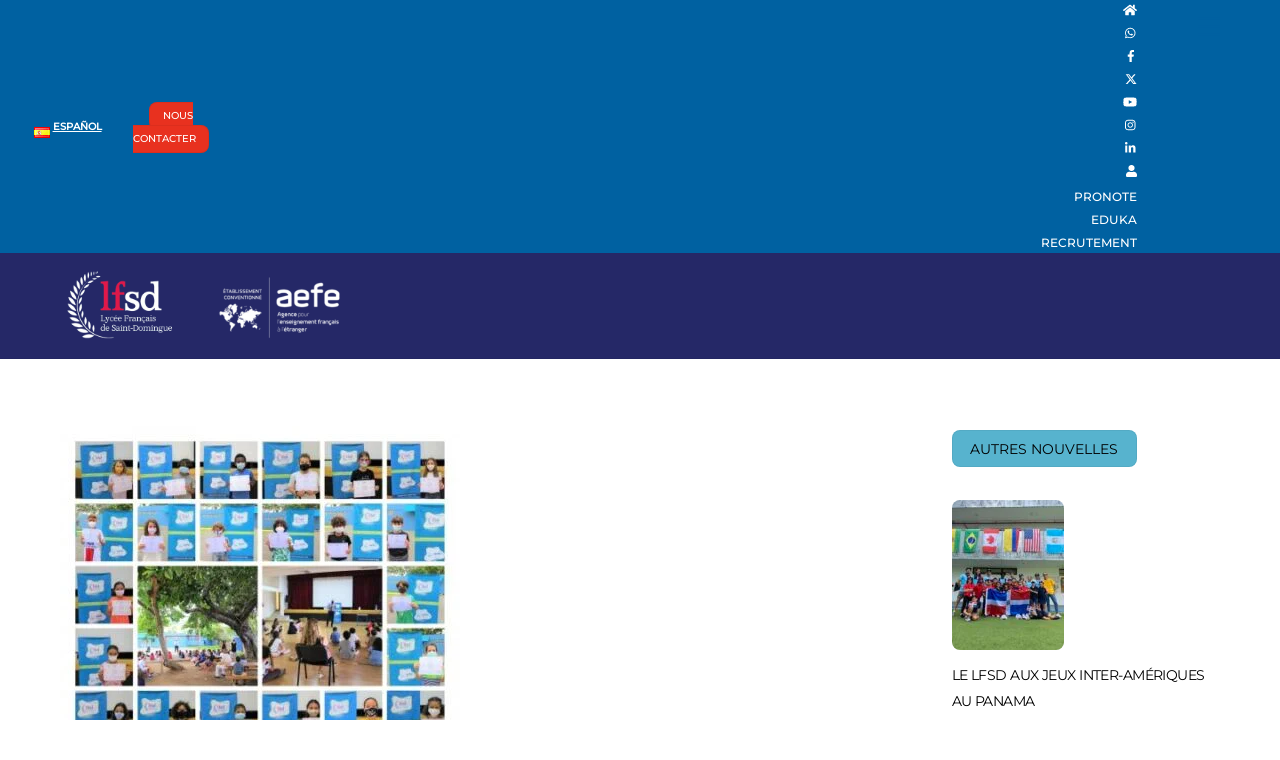

--- FILE ---
content_type: text/html; charset=UTF-8
request_url: https://lfsd.edu.do/2021/06/ceremonie-de-remise-dattestation-aux-eleves-de-lelementaire/
body_size: 25033
content:
<!DOCTYPE html>
<html lang="fr-FR" prefix="og: http://ogp.me/ns# article: http://ogp.me/ns/article#">
<head>
        <meta charset="UTF-8">
        <meta name="viewport" content="width=device-width, initial-scale=1, minimum-scale=1">
        <style id="tb_inline_styles" data-no-optimize="1">.tb_animation_on{overflow-x:hidden}.themify_builder .wow{visibility:hidden;animation-fill-mode:both}[data-tf-animation]{will-change:transform,opacity,visibility}.themify_builder .tf_lax_done{transition-duration:.8s;transition-timing-function:cubic-bezier(.165,.84,.44,1)}[data-sticky-active].tb_sticky_scroll_active{z-index:1}[data-sticky-active].tb_sticky_scroll_active .hide-on-stick{display:none}@media(min-width:1381px){.hide-desktop{width:0!important;height:0!important;padding:0!important;visibility:hidden!important;margin:0!important;display:table-column!important;background:0!important;content-visibility:hidden;overflow:hidden!important}}@media(min-width:801px) and (max-width:1380px){.hide-tablet_landscape{width:0!important;height:0!important;padding:0!important;visibility:hidden!important;margin:0!important;display:table-column!important;background:0!important;content-visibility:hidden;overflow:hidden!important}}@media(min-width:601px) and (max-width:800px){.hide-tablet{width:0!important;height:0!important;padding:0!important;visibility:hidden!important;margin:0!important;display:table-column!important;background:0!important;content-visibility:hidden;overflow:hidden!important}}@media(max-width:600px){.hide-mobile{width:0!important;height:0!important;padding:0!important;visibility:hidden!important;margin:0!important;display:table-column!important;background:0!important;content-visibility:hidden;overflow:hidden!important}}@media(max-width:800px){div.module-gallery-grid{--galn:var(--galt)}}@media(max-width:600px){
                .themify_map.tf_map_loaded{width:100%!important}
                .ui.builder_button,.ui.nav li a{padding:.525em 1.15em}
                .fullheight>.row_inner:not(.tb_col_count_1){min-height:0}
                div.module-gallery-grid{--galn:var(--galm);gap:8px}
            }</style><noscript><style>.themify_builder .wow,.wow .tf_lazy{visibility:visible!important}</style></noscript>            <style id="tf_lazy_style" data-no-optimize="1">
                .tf_svg_lazy{
                    content-visibility:auto;
                    background-size:100% 25%!important;
                    background-repeat:no-repeat!important;
                    background-position:0 0, 0 33.4%,0 66.6%,0 100%!important;
                    transition:filter .3s linear!important;
                    filter:blur(25px)!important;                    transform:translateZ(0)
                }
                .tf_svg_lazy_loaded{
                    filter:blur(0)!important
                }
                [data-lazy]:is(.module,.module_row:not(.tb_first)),.module[data-lazy] .ui,.module_row[data-lazy]:not(.tb_first):is(>.row_inner,.module_column[data-lazy],.module_subrow[data-lazy]){
                    background-image:none!important
                }
            </style>
            <noscript>
                <style>
                    .tf_svg_lazy{
                        display:none!important
                    }
                </style>
            </noscript>
                    <style id="tf_lazy_common" data-no-optimize="1">
                        img{
                max-width:100%;
                height:auto
            }
                                    :where(.tf_in_flx,.tf_flx){display:inline-flex;flex-wrap:wrap;place-items:center}
            .tf_fa,:is(em,i) tf-lottie{display:inline-block;vertical-align:middle}:is(em,i) tf-lottie{width:1.5em;height:1.5em}.tf_fa{width:1em;height:1em;stroke-width:0;stroke:currentColor;overflow:visible;fill:currentColor;pointer-events:none;text-rendering:optimizeSpeed;buffered-rendering:static}#tf_svg symbol{overflow:visible}:where(.tf_lazy){position:relative;visibility:visible;display:block;opacity:.3}.wow .tf_lazy:not(.tf_swiper-slide){visibility:hidden;opacity:1}div.tf_audio_lazy audio{visibility:hidden;height:0;display:inline}.mejs-container{visibility:visible}.tf_iframe_lazy{transition:opacity .3s ease-in-out;min-height:10px}:where(.tf_flx),.tf_swiper-wrapper{display:flex}.tf_swiper-slide{flex-shrink:0;opacity:0;width:100%;height:100%}.tf_swiper-wrapper>br,.tf_lazy.tf_swiper-wrapper .tf_lazy:after,.tf_lazy.tf_swiper-wrapper .tf_lazy:before{display:none}.tf_lazy:after,.tf_lazy:before{content:'';display:inline-block;position:absolute;width:10px!important;height:10px!important;margin:0 3px;top:50%!important;inset-inline:auto 50%!important;border-radius:100%;background-color:currentColor;visibility:visible;animation:tf-hrz-loader infinite .75s cubic-bezier(.2,.68,.18,1.08)}.tf_lazy:after{width:6px!important;height:6px!important;inset-inline:50% auto!important;margin-top:3px;animation-delay:-.4s}@keyframes tf-hrz-loader{0%,100%{transform:scale(1);opacity:1}50%{transform:scale(.1);opacity:.6}}.tf_lazy_lightbox{position:fixed;background:rgba(11,11,11,.8);color:#ccc;top:0;left:0;display:flex;align-items:center;justify-content:center;z-index:999}.tf_lazy_lightbox .tf_lazy:after,.tf_lazy_lightbox .tf_lazy:before{background:#fff}.tf_vd_lazy,tf-lottie{display:flex;flex-wrap:wrap}tf-lottie{aspect-ratio:1.777}.tf_w.tf_vd_lazy video{width:100%;height:auto;position:static;object-fit:cover}
        </style>
        <link type="image/jpg" href="https://lfsd.edu.do/wp-content/uploads/2024/11/logo-lfsd.jpg" rel="apple-touch-icon" /><link type="image/jpg" href="https://lfsd.edu.do/wp-content/uploads/2024/11/logo-lfsd.jpg" rel="icon" /><title>Cérémonie de Remise d’attestation aux élèves de l&rsquo;élémentaire &#8211; Lycée Français de Saint-Domingue</title>
<meta name='robots' content='max-image-preview:large' />
	<style>img:is([sizes="auto" i], [sizes^="auto," i]) { contain-intrinsic-size: 3000px 1500px }</style>
	<link rel="alternate" href="https://lfsd.edu.do/2021/06/ceremonia-de-atestacion-de-los-alumnos-de-la-escuela-primaria/" hreflang="es" />
<link rel="alternate" href="https://lfsd.edu.do/2021/06/ceremonie-de-remise-dattestation-aux-eleves-de-lelementaire/" hreflang="fr" />
<link rel="alternate" type="application/rss+xml" title="Lycée Français de Saint-Domingue &raquo; Flux" href="https://lfsd.edu.do/feed/" />
<link rel="alternate" type="application/rss+xml" title="Lycée Français de Saint-Domingue &raquo; Flux des commentaires" href="https://lfsd.edu.do/comments/feed/" />
<link rel="alternate" type="application/rss+xml" title="Lycée Français de Saint-Domingue &raquo; Cérémonie de Remise d’attestation aux élèves de l&rsquo;élémentaire Flux des commentaires" href="https://lfsd.edu.do/2021/06/ceremonie-de-remise-dattestation-aux-eleves-de-lelementaire/feed/" />
		<!-- This site uses the Google Analytics by ExactMetrics plugin v8.7.4 - Using Analytics tracking - https://www.exactmetrics.com/ -->
							<script src="//www.googletagmanager.com/gtag/js?id=G-PVK63615TR"  data-cfasync="false" data-wpfc-render="false" async></script>
			<script data-cfasync="false" data-wpfc-render="false">
				var em_version = '8.7.4';
				var em_track_user = true;
				var em_no_track_reason = '';
								var ExactMetricsDefaultLocations = {"page_location":"https:\/\/lfsd.edu.do\/2021\/06\/ceremonie-de-remise-dattestation-aux-eleves-de-lelementaire\/"};
								if ( typeof ExactMetricsPrivacyGuardFilter === 'function' ) {
					var ExactMetricsLocations = (typeof ExactMetricsExcludeQuery === 'object') ? ExactMetricsPrivacyGuardFilter( ExactMetricsExcludeQuery ) : ExactMetricsPrivacyGuardFilter( ExactMetricsDefaultLocations );
				} else {
					var ExactMetricsLocations = (typeof ExactMetricsExcludeQuery === 'object') ? ExactMetricsExcludeQuery : ExactMetricsDefaultLocations;
				}

								var disableStrs = [
										'ga-disable-G-PVK63615TR',
									];

				/* Function to detect opted out users */
				function __gtagTrackerIsOptedOut() {
					for (var index = 0; index < disableStrs.length; index++) {
						if (document.cookie.indexOf(disableStrs[index] + '=true') > -1) {
							return true;
						}
					}

					return false;
				}

				/* Disable tracking if the opt-out cookie exists. */
				if (__gtagTrackerIsOptedOut()) {
					for (var index = 0; index < disableStrs.length; index++) {
						window[disableStrs[index]] = true;
					}
				}

				/* Opt-out function */
				function __gtagTrackerOptout() {
					for (var index = 0; index < disableStrs.length; index++) {
						document.cookie = disableStrs[index] + '=true; expires=Thu, 31 Dec 2099 23:59:59 UTC; path=/';
						window[disableStrs[index]] = true;
					}
				}

				if ('undefined' === typeof gaOptout) {
					function gaOptout() {
						__gtagTrackerOptout();
					}
				}
								window.dataLayer = window.dataLayer || [];

				window.ExactMetricsDualTracker = {
					helpers: {},
					trackers: {},
				};
				if (em_track_user) {
					function __gtagDataLayer() {
						dataLayer.push(arguments);
					}

					function __gtagTracker(type, name, parameters) {
						if (!parameters) {
							parameters = {};
						}

						if (parameters.send_to) {
							__gtagDataLayer.apply(null, arguments);
							return;
						}

						if (type === 'event') {
														parameters.send_to = exactmetrics_frontend.v4_id;
							var hookName = name;
							if (typeof parameters['event_category'] !== 'undefined') {
								hookName = parameters['event_category'] + ':' + name;
							}

							if (typeof ExactMetricsDualTracker.trackers[hookName] !== 'undefined') {
								ExactMetricsDualTracker.trackers[hookName](parameters);
							} else {
								__gtagDataLayer('event', name, parameters);
							}
							
						} else {
							__gtagDataLayer.apply(null, arguments);
						}
					}

					__gtagTracker('js', new Date());
					__gtagTracker('set', {
						'developer_id.dNDMyYj': true,
											});
					if ( ExactMetricsLocations.page_location ) {
						__gtagTracker('set', ExactMetricsLocations);
					}
										__gtagTracker('config', 'G-PVK63615TR', {"forceSSL":"true"} );
										window.gtag = __gtagTracker;										(function () {
						/* https://developers.google.com/analytics/devguides/collection/analyticsjs/ */
						/* ga and __gaTracker compatibility shim. */
						var noopfn = function () {
							return null;
						};
						var newtracker = function () {
							return new Tracker();
						};
						var Tracker = function () {
							return null;
						};
						var p = Tracker.prototype;
						p.get = noopfn;
						p.set = noopfn;
						p.send = function () {
							var args = Array.prototype.slice.call(arguments);
							args.unshift('send');
							__gaTracker.apply(null, args);
						};
						var __gaTracker = function () {
							var len = arguments.length;
							if (len === 0) {
								return;
							}
							var f = arguments[len - 1];
							if (typeof f !== 'object' || f === null || typeof f.hitCallback !== 'function') {
								if ('send' === arguments[0]) {
									var hitConverted, hitObject = false, action;
									if ('event' === arguments[1]) {
										if ('undefined' !== typeof arguments[3]) {
											hitObject = {
												'eventAction': arguments[3],
												'eventCategory': arguments[2],
												'eventLabel': arguments[4],
												'value': arguments[5] ? arguments[5] : 1,
											}
										}
									}
									if ('pageview' === arguments[1]) {
										if ('undefined' !== typeof arguments[2]) {
											hitObject = {
												'eventAction': 'page_view',
												'page_path': arguments[2],
											}
										}
									}
									if (typeof arguments[2] === 'object') {
										hitObject = arguments[2];
									}
									if (typeof arguments[5] === 'object') {
										Object.assign(hitObject, arguments[5]);
									}
									if ('undefined' !== typeof arguments[1].hitType) {
										hitObject = arguments[1];
										if ('pageview' === hitObject.hitType) {
											hitObject.eventAction = 'page_view';
										}
									}
									if (hitObject) {
										action = 'timing' === arguments[1].hitType ? 'timing_complete' : hitObject.eventAction;
										hitConverted = mapArgs(hitObject);
										__gtagTracker('event', action, hitConverted);
									}
								}
								return;
							}

							function mapArgs(args) {
								var arg, hit = {};
								var gaMap = {
									'eventCategory': 'event_category',
									'eventAction': 'event_action',
									'eventLabel': 'event_label',
									'eventValue': 'event_value',
									'nonInteraction': 'non_interaction',
									'timingCategory': 'event_category',
									'timingVar': 'name',
									'timingValue': 'value',
									'timingLabel': 'event_label',
									'page': 'page_path',
									'location': 'page_location',
									'title': 'page_title',
									'referrer' : 'page_referrer',
								};
								for (arg in args) {
																		if (!(!args.hasOwnProperty(arg) || !gaMap.hasOwnProperty(arg))) {
										hit[gaMap[arg]] = args[arg];
									} else {
										hit[arg] = args[arg];
									}
								}
								return hit;
							}

							try {
								f.hitCallback();
							} catch (ex) {
							}
						};
						__gaTracker.create = newtracker;
						__gaTracker.getByName = newtracker;
						__gaTracker.getAll = function () {
							return [];
						};
						__gaTracker.remove = noopfn;
						__gaTracker.loaded = true;
						window['__gaTracker'] = __gaTracker;
					})();
									} else {
										console.log("");
					(function () {
						function __gtagTracker() {
							return null;
						}

						window['__gtagTracker'] = __gtagTracker;
						window['gtag'] = __gtagTracker;
					})();
									}
			</script>
			
							<!-- / Google Analytics by ExactMetrics -->
		<style id='pdfemb-pdf-embedder-viewer-style-inline-css'>
.wp-block-pdfemb-pdf-embedder-viewer{max-width:none}

</style>
<style id='global-styles-inline-css'>
:root{--wp--preset--aspect-ratio--square: 1;--wp--preset--aspect-ratio--4-3: 4/3;--wp--preset--aspect-ratio--3-4: 3/4;--wp--preset--aspect-ratio--3-2: 3/2;--wp--preset--aspect-ratio--2-3: 2/3;--wp--preset--aspect-ratio--16-9: 16/9;--wp--preset--aspect-ratio--9-16: 9/16;--wp--preset--color--black: #000000;--wp--preset--color--cyan-bluish-gray: #abb8c3;--wp--preset--color--white: #ffffff;--wp--preset--color--pale-pink: #f78da7;--wp--preset--color--vivid-red: #cf2e2e;--wp--preset--color--luminous-vivid-orange: #ff6900;--wp--preset--color--luminous-vivid-amber: #fcb900;--wp--preset--color--light-green-cyan: #7bdcb5;--wp--preset--color--vivid-green-cyan: #00d084;--wp--preset--color--pale-cyan-blue: #8ed1fc;--wp--preset--color--vivid-cyan-blue: #0693e3;--wp--preset--color--vivid-purple: #9b51e0;--wp--preset--gradient--vivid-cyan-blue-to-vivid-purple: linear-gradient(135deg,rgba(6,147,227,1) 0%,rgb(155,81,224) 100%);--wp--preset--gradient--light-green-cyan-to-vivid-green-cyan: linear-gradient(135deg,rgb(122,220,180) 0%,rgb(0,208,130) 100%);--wp--preset--gradient--luminous-vivid-amber-to-luminous-vivid-orange: linear-gradient(135deg,rgba(252,185,0,1) 0%,rgba(255,105,0,1) 100%);--wp--preset--gradient--luminous-vivid-orange-to-vivid-red: linear-gradient(135deg,rgba(255,105,0,1) 0%,rgb(207,46,46) 100%);--wp--preset--gradient--very-light-gray-to-cyan-bluish-gray: linear-gradient(135deg,rgb(238,238,238) 0%,rgb(169,184,195) 100%);--wp--preset--gradient--cool-to-warm-spectrum: linear-gradient(135deg,rgb(74,234,220) 0%,rgb(151,120,209) 20%,rgb(207,42,186) 40%,rgb(238,44,130) 60%,rgb(251,105,98) 80%,rgb(254,248,76) 100%);--wp--preset--gradient--blush-light-purple: linear-gradient(135deg,rgb(255,206,236) 0%,rgb(152,150,240) 100%);--wp--preset--gradient--blush-bordeaux: linear-gradient(135deg,rgb(254,205,165) 0%,rgb(254,45,45) 50%,rgb(107,0,62) 100%);--wp--preset--gradient--luminous-dusk: linear-gradient(135deg,rgb(255,203,112) 0%,rgb(199,81,192) 50%,rgb(65,88,208) 100%);--wp--preset--gradient--pale-ocean: linear-gradient(135deg,rgb(255,245,203) 0%,rgb(182,227,212) 50%,rgb(51,167,181) 100%);--wp--preset--gradient--electric-grass: linear-gradient(135deg,rgb(202,248,128) 0%,rgb(113,206,126) 100%);--wp--preset--gradient--midnight: linear-gradient(135deg,rgb(2,3,129) 0%,rgb(40,116,252) 100%);--wp--preset--font-size--small: 13px;--wp--preset--font-size--medium: 20px;--wp--preset--font-size--large: 36px;--wp--preset--font-size--x-large: 42px;--wp--preset--spacing--20: 0.44rem;--wp--preset--spacing--30: 0.67rem;--wp--preset--spacing--40: 1rem;--wp--preset--spacing--50: 1.5rem;--wp--preset--spacing--60: 2.25rem;--wp--preset--spacing--70: 3.38rem;--wp--preset--spacing--80: 5.06rem;--wp--preset--shadow--natural: 6px 6px 9px rgba(0, 0, 0, 0.2);--wp--preset--shadow--deep: 12px 12px 50px rgba(0, 0, 0, 0.4);--wp--preset--shadow--sharp: 6px 6px 0px rgba(0, 0, 0, 0.2);--wp--preset--shadow--outlined: 6px 6px 0px -3px rgba(255, 255, 255, 1), 6px 6px rgba(0, 0, 0, 1);--wp--preset--shadow--crisp: 6px 6px 0px rgba(0, 0, 0, 1);}:where(body) { margin: 0; }.wp-site-blocks > .alignleft { float: left; margin-right: 2em; }.wp-site-blocks > .alignright { float: right; margin-left: 2em; }.wp-site-blocks > .aligncenter { justify-content: center; margin-left: auto; margin-right: auto; }:where(.wp-site-blocks) > * { margin-block-start: 24px; margin-block-end: 0; }:where(.wp-site-blocks) > :first-child { margin-block-start: 0; }:where(.wp-site-blocks) > :last-child { margin-block-end: 0; }:root { --wp--style--block-gap: 24px; }:root :where(.is-layout-flow) > :first-child{margin-block-start: 0;}:root :where(.is-layout-flow) > :last-child{margin-block-end: 0;}:root :where(.is-layout-flow) > *{margin-block-start: 24px;margin-block-end: 0;}:root :where(.is-layout-constrained) > :first-child{margin-block-start: 0;}:root :where(.is-layout-constrained) > :last-child{margin-block-end: 0;}:root :where(.is-layout-constrained) > *{margin-block-start: 24px;margin-block-end: 0;}:root :where(.is-layout-flex){gap: 24px;}:root :where(.is-layout-grid){gap: 24px;}.is-layout-flow > .alignleft{float: left;margin-inline-start: 0;margin-inline-end: 2em;}.is-layout-flow > .alignright{float: right;margin-inline-start: 2em;margin-inline-end: 0;}.is-layout-flow > .aligncenter{margin-left: auto !important;margin-right: auto !important;}.is-layout-constrained > .alignleft{float: left;margin-inline-start: 0;margin-inline-end: 2em;}.is-layout-constrained > .alignright{float: right;margin-inline-start: 2em;margin-inline-end: 0;}.is-layout-constrained > .aligncenter{margin-left: auto !important;margin-right: auto !important;}.is-layout-constrained > :where(:not(.alignleft):not(.alignright):not(.alignfull)){margin-left: auto !important;margin-right: auto !important;}body .is-layout-flex{display: flex;}.is-layout-flex{flex-wrap: wrap;align-items: center;}.is-layout-flex > :is(*, div){margin: 0;}body .is-layout-grid{display: grid;}.is-layout-grid > :is(*, div){margin: 0;}body{padding-top: 0px;padding-right: 0px;padding-bottom: 0px;padding-left: 0px;}a:where(:not(.wp-element-button)){text-decoration: underline;}:root :where(.wp-element-button, .wp-block-button__link){background-color: #32373c;border-width: 0;color: #fff;font-family: inherit;font-size: inherit;line-height: inherit;padding: calc(0.667em + 2px) calc(1.333em + 2px);text-decoration: none;}.has-black-color{color: var(--wp--preset--color--black) !important;}.has-cyan-bluish-gray-color{color: var(--wp--preset--color--cyan-bluish-gray) !important;}.has-white-color{color: var(--wp--preset--color--white) !important;}.has-pale-pink-color{color: var(--wp--preset--color--pale-pink) !important;}.has-vivid-red-color{color: var(--wp--preset--color--vivid-red) !important;}.has-luminous-vivid-orange-color{color: var(--wp--preset--color--luminous-vivid-orange) !important;}.has-luminous-vivid-amber-color{color: var(--wp--preset--color--luminous-vivid-amber) !important;}.has-light-green-cyan-color{color: var(--wp--preset--color--light-green-cyan) !important;}.has-vivid-green-cyan-color{color: var(--wp--preset--color--vivid-green-cyan) !important;}.has-pale-cyan-blue-color{color: var(--wp--preset--color--pale-cyan-blue) !important;}.has-vivid-cyan-blue-color{color: var(--wp--preset--color--vivid-cyan-blue) !important;}.has-vivid-purple-color{color: var(--wp--preset--color--vivid-purple) !important;}.has-black-background-color{background-color: var(--wp--preset--color--black) !important;}.has-cyan-bluish-gray-background-color{background-color: var(--wp--preset--color--cyan-bluish-gray) !important;}.has-white-background-color{background-color: var(--wp--preset--color--white) !important;}.has-pale-pink-background-color{background-color: var(--wp--preset--color--pale-pink) !important;}.has-vivid-red-background-color{background-color: var(--wp--preset--color--vivid-red) !important;}.has-luminous-vivid-orange-background-color{background-color: var(--wp--preset--color--luminous-vivid-orange) !important;}.has-luminous-vivid-amber-background-color{background-color: var(--wp--preset--color--luminous-vivid-amber) !important;}.has-light-green-cyan-background-color{background-color: var(--wp--preset--color--light-green-cyan) !important;}.has-vivid-green-cyan-background-color{background-color: var(--wp--preset--color--vivid-green-cyan) !important;}.has-pale-cyan-blue-background-color{background-color: var(--wp--preset--color--pale-cyan-blue) !important;}.has-vivid-cyan-blue-background-color{background-color: var(--wp--preset--color--vivid-cyan-blue) !important;}.has-vivid-purple-background-color{background-color: var(--wp--preset--color--vivid-purple) !important;}.has-black-border-color{border-color: var(--wp--preset--color--black) !important;}.has-cyan-bluish-gray-border-color{border-color: var(--wp--preset--color--cyan-bluish-gray) !important;}.has-white-border-color{border-color: var(--wp--preset--color--white) !important;}.has-pale-pink-border-color{border-color: var(--wp--preset--color--pale-pink) !important;}.has-vivid-red-border-color{border-color: var(--wp--preset--color--vivid-red) !important;}.has-luminous-vivid-orange-border-color{border-color: var(--wp--preset--color--luminous-vivid-orange) !important;}.has-luminous-vivid-amber-border-color{border-color: var(--wp--preset--color--luminous-vivid-amber) !important;}.has-light-green-cyan-border-color{border-color: var(--wp--preset--color--light-green-cyan) !important;}.has-vivid-green-cyan-border-color{border-color: var(--wp--preset--color--vivid-green-cyan) !important;}.has-pale-cyan-blue-border-color{border-color: var(--wp--preset--color--pale-cyan-blue) !important;}.has-vivid-cyan-blue-border-color{border-color: var(--wp--preset--color--vivid-cyan-blue) !important;}.has-vivid-purple-border-color{border-color: var(--wp--preset--color--vivid-purple) !important;}.has-vivid-cyan-blue-to-vivid-purple-gradient-background{background: var(--wp--preset--gradient--vivid-cyan-blue-to-vivid-purple) !important;}.has-light-green-cyan-to-vivid-green-cyan-gradient-background{background: var(--wp--preset--gradient--light-green-cyan-to-vivid-green-cyan) !important;}.has-luminous-vivid-amber-to-luminous-vivid-orange-gradient-background{background: var(--wp--preset--gradient--luminous-vivid-amber-to-luminous-vivid-orange) !important;}.has-luminous-vivid-orange-to-vivid-red-gradient-background{background: var(--wp--preset--gradient--luminous-vivid-orange-to-vivid-red) !important;}.has-very-light-gray-to-cyan-bluish-gray-gradient-background{background: var(--wp--preset--gradient--very-light-gray-to-cyan-bluish-gray) !important;}.has-cool-to-warm-spectrum-gradient-background{background: var(--wp--preset--gradient--cool-to-warm-spectrum) !important;}.has-blush-light-purple-gradient-background{background: var(--wp--preset--gradient--blush-light-purple) !important;}.has-blush-bordeaux-gradient-background{background: var(--wp--preset--gradient--blush-bordeaux) !important;}.has-luminous-dusk-gradient-background{background: var(--wp--preset--gradient--luminous-dusk) !important;}.has-pale-ocean-gradient-background{background: var(--wp--preset--gradient--pale-ocean) !important;}.has-electric-grass-gradient-background{background: var(--wp--preset--gradient--electric-grass) !important;}.has-midnight-gradient-background{background: var(--wp--preset--gradient--midnight) !important;}.has-small-font-size{font-size: var(--wp--preset--font-size--small) !important;}.has-medium-font-size{font-size: var(--wp--preset--font-size--medium) !important;}.has-large-font-size{font-size: var(--wp--preset--font-size--large) !important;}.has-x-large-font-size{font-size: var(--wp--preset--font-size--x-large) !important;}
:root :where(.wp-block-pullquote){font-size: 1.5em;line-height: 1.6;}
</style>
<link rel="preload" href="https://lfsd.edu.do/wp-content/plugins/themify-shortcodes/assets/styles.css?ver=6.8.2" as="style"><link rel='stylesheet' id='themify-shortcodes-css' href='https://lfsd.edu.do/wp-content/plugins/themify-shortcodes/assets/styles.css?ver=6.8.2' media='all' />
<script src="https://lfsd.edu.do/wp-includes/js/jquery/jquery.min.js?ver=3.7.1" id="jquery-core-js"></script>
<script src="https://lfsd.edu.do/wp-content/plugins/google-analytics-dashboard-for-wp/assets/js/frontend-gtag.js?ver=8.7.4" id="exactmetrics-frontend-script-js" async data-wp-strategy="async"></script>
<script data-cfasync="false" data-wpfc-render="false" id='exactmetrics-frontend-script-js-extra'>var exactmetrics_frontend = {"js_events_tracking":"true","download_extensions":"zip,mp3,mpeg,pdf,docx,pptx,xlsx,rar","inbound_paths":"[{\"path\":\"\\\/go\\\/\",\"label\":\"affiliate\"},{\"path\":\"\\\/recommend\\\/\",\"label\":\"affiliate\"}]","home_url":"https:\/\/lfsd.edu.do","hash_tracking":"false","v4_id":"G-PVK63615TR"};</script>
<link rel="https://api.w.org/" href="https://lfsd.edu.do/wp-json/" /><link rel="alternate" title="JSON" type="application/json" href="https://lfsd.edu.do/wp-json/wp/v2/posts/29934" /><link rel="EditURI" type="application/rsd+xml" title="RSD" href="https://lfsd.edu.do/xmlrpc.php?rsd" />
<meta name="generator" content="WordPress 6.8.2" />
<link rel="canonical" href="https://lfsd.edu.do/2021/06/ceremonie-de-remise-dattestation-aux-eleves-de-lelementaire/" />
<link rel='shortlink' href='https://lfsd.edu.do/?p=29934' />
<link rel="alternate" title="oEmbed (JSON)" type="application/json+oembed" href="https://lfsd.edu.do/wp-json/oembed/1.0/embed?url=https%3A%2F%2Flfsd.edu.do%2F2021%2F06%2Fceremonie-de-remise-dattestation-aux-eleves-de-lelementaire%2F" />
<link rel="alternate" title="oEmbed (XML)" type="text/xml+oembed" href="https://lfsd.edu.do/wp-json/oembed/1.0/embed?url=https%3A%2F%2Flfsd.edu.do%2F2021%2F06%2Fceremonie-de-remise-dattestation-aux-eleves-de-lelementaire%2F&#038;format=xml" />
<meta property="og:title" name="og:title" content="Cérémonie de Remise d’attestation aux élèves de l&rsquo;élémentaire" />
<meta property="og:type" name="og:type" content="article" />
<meta property="og:image" name="og:image" content="https://lfsd.edu.do/wp-content/uploads/2021/06/Photo-de-mise-en-avant-remise-de-diplome-primaire.jpg" />
<meta property="og:image" name="og:image" content="https://lfsd.edu.do/wp-content/uploads/2021/06/Attestation-Primaire-LFSD-2020-2021-1024x754.gif" />
<meta property="og:url" name="og:url" content="https://lfsd.edu.do/2021/06/ceremonie-de-remise-dattestation-aux-eleves-de-lelementaire/" />
<meta property="og:description" name="og:description" content="Le Directeur et les enseignants du Primaire ont eu la joie de remettre à leurs élèves une attestation de suivi de scolarité qui reconnaît leurs efforts dans le cadre de cette année d’enseignement si particulière. &nbsp; Cette cérémonie a été l’occasion de marquer collectivement la fin du temps semi-présentiel pour cette année scolaire pleine de [...]" />
<meta property="og:locale" name="og:locale" content="fr_FR" />
<meta property="og:site_name" name="og:site_name" content="Lycée Français de Saint-Domingue" />
<meta property="twitter:card" name="twitter:card" content="summary_large_image" />
<meta property="article:section" name="article:section" content="Nouvelles" />
<meta property="article:published_time" name="article:published_time" content="2021-06-29T10:25:35-04:00" />
<meta property="article:modified_time" name="article:modified_time" content="2021-06-29T10:40:11-04:00" />
<meta property="article:author" name="article:author" content="https://lfsd.edu.do/author/communications/" />

	<style>
	@keyframes themifyAnimatedBG{
		0%{background-color:#33baab}100%{background-color:#e33b9e}50%{background-color:#4961d7}33.3%{background-color:#2ea85c}25%{background-color:#2bb8ed}20%{background-color:#dd5135}
	}
	.module_row.animated-bg{
		animation:themifyAnimatedBG 30000ms infinite alternate
	}
	</style>
	<link rel="prefetch" href="https://lfsd.edu.do/wp-content/themes/themify-ultra/js/themify-script.js?ver=7.8.0" as="script" fetchpriority="low"><link rel="prefetch" href="https://lfsd.edu.do/wp-content/themes/themify-ultra/themify/js/modules/themify-sidemenu.js?ver=7.8.8" as="script" fetchpriority="low"><link rel="preload" href="https://lfsd.edu.do/wp-content/themes/themify-ultra/themify/themify-builder/js/themify-builder-script.js?ver=7.8.8" as="script" fetchpriority="low"><link rel="preload" href="https://lfsd.edu.do/wp-content/uploads/2024/12/lfsd-aefe.png" as="image"><style id="tf_gf_fonts_style">@font-face{font-family:'Montserrat';font-style:italic;font-display:swap;src:url(https://lfsd.edu.do/wp-content/uploads/2015/02/JTUQjIg1_i6t8kCHKm459WxRxC7mw9c.woff2) format("woff2");unicode-range:U+0460-052F,U+1C80-1C8A,U+20B4,U+2DE0-2DFF,U+A640-A69F,U+FE2E-FE2F;}@font-face{font-family:'Montserrat';font-style:italic;font-display:swap;src:url(https://lfsd.edu.do/wp-content/uploads/2015/02/JTUQjIg1_i6t8kCHKm459WxRzS7mw9c.woff2) format("woff2");unicode-range:U+0301,U+0400-045F,U+0490-0491,U+04B0-04B1,U+2116;}@font-face{font-family:'Montserrat';font-style:italic;font-display:swap;src:url(https://lfsd.edu.do/wp-content/uploads/2015/02/JTUQjIg1_i6t8kCHKm459WxRxi7mw9c.woff2) format("woff2");unicode-range:U+0102-0103,U+0110-0111,U+0128-0129,U+0168-0169,U+01A0-01A1,U+01AF-01B0,U+0300-0301,U+0303-0304,U+0308-0309,U+0323,U+0329,U+1EA0-1EF9,U+20AB;}@font-face{font-family:'Montserrat';font-style:italic;font-display:swap;src:url(https://lfsd.edu.do/wp-content/uploads/2015/02/JTUQjIg1_i6t8kCHKm459WxRxy7mw9c.woff2) format("woff2");unicode-range:U+0100-02BA,U+02BD-02C5,U+02C7-02CC,U+02CE-02D7,U+02DD-02FF,U+0304,U+0308,U+0329,U+1D00-1DBF,U+1E00-1E9F,U+1EF2-1EFF,U+2020,U+20A0-20AB,U+20AD-20C0,U+2113,U+2C60-2C7F,U+A720-A7FF;}@font-face{font-family:'Montserrat';font-style:italic;font-display:swap;src:url(https://lfsd.edu.do/wp-content/uploads/2015/02/JTUQjIg1_i6t8kCHKm459WxRyS7m.woff2) format("woff2");unicode-range:U+0000-00FF,U+0131,U+0152-0153,U+02BB-02BC,U+02C6,U+02DA,U+02DC,U+0304,U+0308,U+0329,U+2000-206F,U+20AC,U+2122,U+2191,U+2193,U+2212,U+2215,U+FEFF,U+FFFD;}@font-face{font-family:'Montserrat';font-style:italic;font-weight:500;font-display:swap;src:url(https://lfsd.edu.do/wp-content/uploads/2015/02/JTUQjIg1_i6t8kCHKm459WxRxC7mw9c.woff2) format("woff2");unicode-range:U+0460-052F,U+1C80-1C8A,U+20B4,U+2DE0-2DFF,U+A640-A69F,U+FE2E-FE2F;}@font-face{font-family:'Montserrat';font-style:italic;font-weight:500;font-display:swap;src:url(https://lfsd.edu.do/wp-content/uploads/2015/02/JTUQjIg1_i6t8kCHKm459WxRzS7mw9c.woff2) format("woff2");unicode-range:U+0301,U+0400-045F,U+0490-0491,U+04B0-04B1,U+2116;}@font-face{font-family:'Montserrat';font-style:italic;font-weight:500;font-display:swap;src:url(https://lfsd.edu.do/wp-content/uploads/2015/02/JTUQjIg1_i6t8kCHKm459WxRxi7mw9c.woff2) format("woff2");unicode-range:U+0102-0103,U+0110-0111,U+0128-0129,U+0168-0169,U+01A0-01A1,U+01AF-01B0,U+0300-0301,U+0303-0304,U+0308-0309,U+0323,U+0329,U+1EA0-1EF9,U+20AB;}@font-face{font-family:'Montserrat';font-style:italic;font-weight:500;font-display:swap;src:url(https://lfsd.edu.do/wp-content/uploads/2015/02/JTUQjIg1_i6t8kCHKm459WxRxy7mw9c.woff2) format("woff2");unicode-range:U+0100-02BA,U+02BD-02C5,U+02C7-02CC,U+02CE-02D7,U+02DD-02FF,U+0304,U+0308,U+0329,U+1D00-1DBF,U+1E00-1E9F,U+1EF2-1EFF,U+2020,U+20A0-20AB,U+20AD-20C0,U+2113,U+2C60-2C7F,U+A720-A7FF;}@font-face{font-family:'Montserrat';font-style:italic;font-weight:500;font-display:swap;src:url(https://lfsd.edu.do/wp-content/uploads/2015/02/JTUQjIg1_i6t8kCHKm459WxRyS7m.woff2) format("woff2");unicode-range:U+0000-00FF,U+0131,U+0152-0153,U+02BB-02BC,U+02C6,U+02DA,U+02DC,U+0304,U+0308,U+0329,U+2000-206F,U+20AC,U+2122,U+2191,U+2193,U+2212,U+2215,U+FEFF,U+FFFD;}@font-face{font-family:'Montserrat';font-display:swap;src:url(https://lfsd.edu.do/wp-content/uploads/2015/02/JTUSjIg1_i6t8kCHKm459WRhyzbi.woff2) format("woff2");unicode-range:U+0460-052F,U+1C80-1C8A,U+20B4,U+2DE0-2DFF,U+A640-A69F,U+FE2E-FE2F;}@font-face{font-family:'Montserrat';font-display:swap;src:url(https://lfsd.edu.do/wp-content/uploads/2015/02/JTUSjIg1_i6t8kCHKm459W1hyzbi.woff2) format("woff2");unicode-range:U+0301,U+0400-045F,U+0490-0491,U+04B0-04B1,U+2116;}@font-face{font-family:'Montserrat';font-display:swap;src:url(https://lfsd.edu.do/wp-content/uploads/2015/02/JTUSjIg1_i6t8kCHKm459WZhyzbi.woff2) format("woff2");unicode-range:U+0102-0103,U+0110-0111,U+0128-0129,U+0168-0169,U+01A0-01A1,U+01AF-01B0,U+0300-0301,U+0303-0304,U+0308-0309,U+0323,U+0329,U+1EA0-1EF9,U+20AB;}@font-face{font-family:'Montserrat';font-display:swap;src:url(https://lfsd.edu.do/wp-content/uploads/2015/02/JTUSjIg1_i6t8kCHKm459Wdhyzbi.woff2) format("woff2");unicode-range:U+0100-02BA,U+02BD-02C5,U+02C7-02CC,U+02CE-02D7,U+02DD-02FF,U+0304,U+0308,U+0329,U+1D00-1DBF,U+1E00-1E9F,U+1EF2-1EFF,U+2020,U+20A0-20AB,U+20AD-20C0,U+2113,U+2C60-2C7F,U+A720-A7FF;}@font-face{font-family:'Montserrat';font-display:swap;src:url(https://lfsd.edu.do/wp-content/uploads/2015/02/JTUSjIg1_i6t8kCHKm459Wlhyw.woff2) format("woff2");unicode-range:U+0000-00FF,U+0131,U+0152-0153,U+02BB-02BC,U+02C6,U+02DA,U+02DC,U+0304,U+0308,U+0329,U+2000-206F,U+20AC,U+2122,U+2191,U+2193,U+2212,U+2215,U+FEFF,U+FFFD;}@font-face{font-family:'Montserrat';font-weight:500;font-display:swap;src:url(https://lfsd.edu.do/wp-content/uploads/2015/02/JTUSjIg1_i6t8kCHKm459WRhyzbi.woff2) format("woff2");unicode-range:U+0460-052F,U+1C80-1C8A,U+20B4,U+2DE0-2DFF,U+A640-A69F,U+FE2E-FE2F;}@font-face{font-family:'Montserrat';font-weight:500;font-display:swap;src:url(https://lfsd.edu.do/wp-content/uploads/2015/02/JTUSjIg1_i6t8kCHKm459W1hyzbi.woff2) format("woff2");unicode-range:U+0301,U+0400-045F,U+0490-0491,U+04B0-04B1,U+2116;}@font-face{font-family:'Montserrat';font-weight:500;font-display:swap;src:url(https://lfsd.edu.do/wp-content/uploads/2015/02/JTUSjIg1_i6t8kCHKm459WZhyzbi.woff2) format("woff2");unicode-range:U+0102-0103,U+0110-0111,U+0128-0129,U+0168-0169,U+01A0-01A1,U+01AF-01B0,U+0300-0301,U+0303-0304,U+0308-0309,U+0323,U+0329,U+1EA0-1EF9,U+20AB;}@font-face{font-family:'Montserrat';font-weight:500;font-display:swap;src:url(https://lfsd.edu.do/wp-content/uploads/2015/02/JTUSjIg1_i6t8kCHKm459Wdhyzbi.woff2) format("woff2");unicode-range:U+0100-02BA,U+02BD-02C5,U+02C7-02CC,U+02CE-02D7,U+02DD-02FF,U+0304,U+0308,U+0329,U+1D00-1DBF,U+1E00-1E9F,U+1EF2-1EFF,U+2020,U+20A0-20AB,U+20AD-20C0,U+2113,U+2C60-2C7F,U+A720-A7FF;}@font-face{font-family:'Montserrat';font-weight:500;font-display:swap;src:url(https://lfsd.edu.do/wp-content/uploads/2015/02/JTUSjIg1_i6t8kCHKm459Wlhyw.woff2) format("woff2");unicode-range:U+0000-00FF,U+0131,U+0152-0153,U+02BB-02BC,U+02C6,U+02DA,U+02DC,U+0304,U+0308,U+0329,U+2000-206F,U+20AC,U+2122,U+2191,U+2193,U+2212,U+2215,U+FEFF,U+FFFD;}@font-face{font-family:'Public Sans';font-style:italic;font-display:swap;src:url(https://lfsd.edu.do/wp-content/uploads/2015/02/ijwTs572Xtc6ZYQws9YVwnNDTJPax9k0.woff2) format("woff2");unicode-range:U+0102-0103,U+0110-0111,U+0128-0129,U+0168-0169,U+01A0-01A1,U+01AF-01B0,U+0300-0301,U+0303-0304,U+0308-0309,U+0323,U+0329,U+1EA0-1EF9,U+20AB;}@font-face{font-family:'Public Sans';font-style:italic;font-display:swap;src:url(https://lfsd.edu.do/wp-content/uploads/2015/02/ijwTs572Xtc6ZYQws9YVwnNDTJLax9k0.woff2) format("woff2");unicode-range:U+0100-02BA,U+02BD-02C5,U+02C7-02CC,U+02CE-02D7,U+02DD-02FF,U+0304,U+0308,U+0329,U+1D00-1DBF,U+1E00-1E9F,U+1EF2-1EFF,U+2020,U+20A0-20AB,U+20AD-20C0,U+2113,U+2C60-2C7F,U+A720-A7FF;}@font-face{font-family:'Public Sans';font-style:italic;font-display:swap;src:url(https://lfsd.edu.do/wp-content/uploads/2015/02/ijwTs572Xtc6ZYQws9YVwnNDTJzaxw.woff2) format("woff2");unicode-range:U+0000-00FF,U+0131,U+0152-0153,U+02BB-02BC,U+02C6,U+02DA,U+02DC,U+0304,U+0308,U+0329,U+2000-206F,U+20AC,U+2122,U+2191,U+2193,U+2212,U+2215,U+FEFF,U+FFFD;}@font-face{font-family:'Public Sans';font-style:italic;font-weight:600;font-display:swap;src:url(https://lfsd.edu.do/wp-content/uploads/2015/02/ijwTs572Xtc6ZYQws9YVwnNDTJPax9k0.woff2) format("woff2");unicode-range:U+0102-0103,U+0110-0111,U+0128-0129,U+0168-0169,U+01A0-01A1,U+01AF-01B0,U+0300-0301,U+0303-0304,U+0308-0309,U+0323,U+0329,U+1EA0-1EF9,U+20AB;}@font-face{font-family:'Public Sans';font-style:italic;font-weight:600;font-display:swap;src:url(https://lfsd.edu.do/wp-content/uploads/2015/02/ijwTs572Xtc6ZYQws9YVwnNDTJLax9k0.woff2) format("woff2");unicode-range:U+0100-02BA,U+02BD-02C5,U+02C7-02CC,U+02CE-02D7,U+02DD-02FF,U+0304,U+0308,U+0329,U+1D00-1DBF,U+1E00-1E9F,U+1EF2-1EFF,U+2020,U+20A0-20AB,U+20AD-20C0,U+2113,U+2C60-2C7F,U+A720-A7FF;}@font-face{font-family:'Public Sans';font-style:italic;font-weight:600;font-display:swap;src:url(https://lfsd.edu.do/wp-content/uploads/2015/02/ijwTs572Xtc6ZYQws9YVwnNDTJzaxw.woff2) format("woff2");unicode-range:U+0000-00FF,U+0131,U+0152-0153,U+02BB-02BC,U+02C6,U+02DA,U+02DC,U+0304,U+0308,U+0329,U+2000-206F,U+20AC,U+2122,U+2191,U+2193,U+2212,U+2215,U+FEFF,U+FFFD;}@font-face{font-family:'Public Sans';font-style:italic;font-weight:700;font-display:swap;src:url(https://lfsd.edu.do/wp-content/uploads/2015/02/ijwTs572Xtc6ZYQws9YVwnNDTJPax9k0.woff2) format("woff2");unicode-range:U+0102-0103,U+0110-0111,U+0128-0129,U+0168-0169,U+01A0-01A1,U+01AF-01B0,U+0300-0301,U+0303-0304,U+0308-0309,U+0323,U+0329,U+1EA0-1EF9,U+20AB;}@font-face{font-family:'Public Sans';font-style:italic;font-weight:700;font-display:swap;src:url(https://lfsd.edu.do/wp-content/uploads/2015/02/ijwTs572Xtc6ZYQws9YVwnNDTJLax9k0.woff2) format("woff2");unicode-range:U+0100-02BA,U+02BD-02C5,U+02C7-02CC,U+02CE-02D7,U+02DD-02FF,U+0304,U+0308,U+0329,U+1D00-1DBF,U+1E00-1E9F,U+1EF2-1EFF,U+2020,U+20A0-20AB,U+20AD-20C0,U+2113,U+2C60-2C7F,U+A720-A7FF;}@font-face{font-family:'Public Sans';font-style:italic;font-weight:700;font-display:swap;src:url(https://lfsd.edu.do/wp-content/uploads/2015/02/ijwTs572Xtc6ZYQws9YVwnNDTJzaxw.woff2) format("woff2");unicode-range:U+0000-00FF,U+0131,U+0152-0153,U+02BB-02BC,U+02C6,U+02DA,U+02DC,U+0304,U+0308,U+0329,U+2000-206F,U+20AC,U+2122,U+2191,U+2193,U+2212,U+2215,U+FEFF,U+FFFD;}@font-face{font-family:'Public Sans';font-display:swap;src:url(https://lfsd.edu.do/wp-content/uploads/2015/02/ijwRs572Xtc6ZYQws9YVwnNJfJ7Cww.woff2) format("woff2");unicode-range:U+0102-0103,U+0110-0111,U+0128-0129,U+0168-0169,U+01A0-01A1,U+01AF-01B0,U+0300-0301,U+0303-0304,U+0308-0309,U+0323,U+0329,U+1EA0-1EF9,U+20AB;}@font-face{font-family:'Public Sans';font-display:swap;src:url(https://lfsd.edu.do/wp-content/uploads/2015/02/ijwRs572Xtc6ZYQws9YVwnNIfJ7Cww.woff2) format("woff2");unicode-range:U+0100-02BA,U+02BD-02C5,U+02C7-02CC,U+02CE-02D7,U+02DD-02FF,U+0304,U+0308,U+0329,U+1D00-1DBF,U+1E00-1E9F,U+1EF2-1EFF,U+2020,U+20A0-20AB,U+20AD-20C0,U+2113,U+2C60-2C7F,U+A720-A7FF;}@font-face{font-family:'Public Sans';font-display:swap;src:url(https://lfsd.edu.do/wp-content/uploads/2015/02/ijwRs572Xtc6ZYQws9YVwnNGfJ4.woff2) format("woff2");unicode-range:U+0000-00FF,U+0131,U+0152-0153,U+02BB-02BC,U+02C6,U+02DA,U+02DC,U+0304,U+0308,U+0329,U+2000-206F,U+20AC,U+2122,U+2191,U+2193,U+2212,U+2215,U+FEFF,U+FFFD;}@font-face{font-family:'Public Sans';font-weight:600;font-display:swap;src:url(https://lfsd.edu.do/wp-content/uploads/2015/02/ijwRs572Xtc6ZYQws9YVwnNJfJ7Cww.woff2) format("woff2");unicode-range:U+0102-0103,U+0110-0111,U+0128-0129,U+0168-0169,U+01A0-01A1,U+01AF-01B0,U+0300-0301,U+0303-0304,U+0308-0309,U+0323,U+0329,U+1EA0-1EF9,U+20AB;}@font-face{font-family:'Public Sans';font-weight:600;font-display:swap;src:url(https://lfsd.edu.do/wp-content/uploads/2015/02/ijwRs572Xtc6ZYQws9YVwnNIfJ7Cww.woff2) format("woff2");unicode-range:U+0100-02BA,U+02BD-02C5,U+02C7-02CC,U+02CE-02D7,U+02DD-02FF,U+0304,U+0308,U+0329,U+1D00-1DBF,U+1E00-1E9F,U+1EF2-1EFF,U+2020,U+20A0-20AB,U+20AD-20C0,U+2113,U+2C60-2C7F,U+A720-A7FF;}@font-face{font-family:'Public Sans';font-weight:600;font-display:swap;src:url(https://lfsd.edu.do/wp-content/uploads/2015/02/ijwRs572Xtc6ZYQws9YVwnNGfJ4.woff2) format("woff2");unicode-range:U+0000-00FF,U+0131,U+0152-0153,U+02BB-02BC,U+02C6,U+02DA,U+02DC,U+0304,U+0308,U+0329,U+2000-206F,U+20AC,U+2122,U+2191,U+2193,U+2212,U+2215,U+FEFF,U+FFFD;}@font-face{font-family:'Public Sans';font-weight:700;font-display:swap;src:url(https://lfsd.edu.do/wp-content/uploads/2015/02/ijwRs572Xtc6ZYQws9YVwnNJfJ7Cww.woff2) format("woff2");unicode-range:U+0102-0103,U+0110-0111,U+0128-0129,U+0168-0169,U+01A0-01A1,U+01AF-01B0,U+0300-0301,U+0303-0304,U+0308-0309,U+0323,U+0329,U+1EA0-1EF9,U+20AB;}@font-face{font-family:'Public Sans';font-weight:700;font-display:swap;src:url(https://lfsd.edu.do/wp-content/uploads/2015/02/ijwRs572Xtc6ZYQws9YVwnNIfJ7Cww.woff2) format("woff2");unicode-range:U+0100-02BA,U+02BD-02C5,U+02C7-02CC,U+02CE-02D7,U+02DD-02FF,U+0304,U+0308,U+0329,U+1D00-1DBF,U+1E00-1E9F,U+1EF2-1EFF,U+2020,U+20A0-20AB,U+20AD-20C0,U+2113,U+2C60-2C7F,U+A720-A7FF;}@font-face{font-family:'Public Sans';font-weight:700;font-display:swap;src:url(https://lfsd.edu.do/wp-content/uploads/2015/02/ijwRs572Xtc6ZYQws9YVwnNGfJ4.woff2) format("woff2");unicode-range:U+0000-00FF,U+0131,U+0152-0153,U+02BB-02BC,U+02C6,U+02DA,U+02DC,U+0304,U+0308,U+0329,U+2000-206F,U+20AC,U+2122,U+2191,U+2193,U+2212,U+2215,U+FEFF,U+FFFD;}@font-face{font-family:'Unica One';font-display:swap;src:url(https://lfsd.edu.do/wp-content/uploads/2015/02/DPEuYwWHyAYGVTSmalsRft3eiEY.woff2) format("woff2");unicode-range:U+0102-0103,U+0110-0111,U+0128-0129,U+0168-0169,U+01A0-01A1,U+01AF-01B0,U+0300-0301,U+0303-0304,U+0308-0309,U+0323,U+0329,U+1EA0-1EF9,U+20AB;}@font-face{font-family:'Unica One';font-display:swap;src:url(https://lfsd.edu.do/wp-content/uploads/2015/02/DPEuYwWHyAYGVTSmalsRf93eiEY.woff2) format("woff2");unicode-range:U+0100-02BA,U+02BD-02C5,U+02C7-02CC,U+02CE-02D7,U+02DD-02FF,U+0304,U+0308,U+0329,U+1D00-1DBF,U+1E00-1E9F,U+1EF2-1EFF,U+2020,U+20A0-20AB,U+20AD-20C0,U+2113,U+2C60-2C7F,U+A720-A7FF;}@font-face{font-family:'Unica One';font-display:swap;src:url(https://lfsd.edu.do/wp-content/uploads/2015/02/DPEuYwWHyAYGVTSmalsRcd3e.woff2) format("woff2");unicode-range:U+0000-00FF,U+0131,U+0152-0153,U+02BB-02BC,U+02C6,U+02DA,U+02DC,U+0304,U+0308,U+0329,U+2000-206F,U+20AC,U+2122,U+2191,U+2193,U+2212,U+2215,U+FEFF,U+FFFD;}</style><link rel="preload" fetchpriority="high" href="https://lfsd.edu.do/wp-content/uploads/themify-concate/2937570368/themify-687237163.css" as="style"><link fetchpriority="high" id="themify_concate-css" rel="stylesheet" href="https://lfsd.edu.do/wp-content/uploads/themify-concate/2937570368/themify-687237163.css"><link rel="preconnect" href="https://www.google-analytics.com">		<style id="wp-custom-css">
			.ti-widget{
	width: 80%;
	margin: auto;
}		</style>
		</head>
<body class="wp-singular post-template-default single single-post postid-29934 single-format-standard wp-theme-themify-ultra wp-child-theme-themify-ultra-child skin-default sidebar1 default_width no-home tb_animation_on ready-view header-top-bar fixed-header-enabled footer-none tagline-off search-off footer-off single-classic-layout sidemenu-active">
<a class="screen-reader-text skip-to-content" href="#content">Skip to content</a><svg id="tf_svg" style="display:none"><defs><symbol id="tf-fas-home" viewBox="0 0 36 32"><path d="M17.5 9.25q.25-.13.5-.13t.5.13l11.5 9.5V29q0 .44-.28.72T29 30h-7q-.44 0-.72-.31t-.28-.7v-6q0-.24-.13-.5t-.37-.37T20 22h-4q-.44 0-.72.28T15 23v6q0 .37-.28.69T14 30H7q-.44 0-.72-.28T6 29V18.75zm18.25 6.44q.25.25.25.62 0 .25-.19.44l-1.56 1.94q-.25.31-.56.31t-.5-.19L18.49 6.7q-.24-.13-.5-.13t-.5.13L2.82 18.8q-.19.2-.44.2-.37 0-.62-.32L.18 16.75Q0 16.56 0 16.31q0-.37.25-.62l15.8-13Q16.94 2 18 2t1.87.69L25.5 7.3V2.75q0-.31.22-.53t.53-.22h3.5q.31 0 .53.22t.22.53v8.69z"/></symbol><symbol id="tf-fab-whatsapp" viewBox="0 0 32 32"><path d="M23.81 6.06q4.2 4.2 4.2 9.82 0 5.75-4.13 9.8T14 29.76q-3.56 0-6.62-1.69L0 30l2-7.19Q.13 19.63.13 15.88q0-5.75 4.06-9.82T14 2t9.82 4.06zM14 27.44q4.75 0 8.19-3.4t3.44-8.16q.06-4.63-3.5-8.13Q18.75 4.38 14 4.38T5.84 7.75t-3.4 8.13q0 3.3 1.81 6.12l.25.44-1.19 4.25 4.38-1.13.44.25q2.68 1.63 5.87 1.63zm6.31-8.69q.63.31.7.44.18.37-.26 1.69-.19.5-.97 1.03t-1.34.6q-1.63.24-4.19-.88-3.06-1.32-5.88-5.25-1.43-1.94-1.43-3.57 0-1.56 1.18-2.94.44-.37.94-.37h.7q.55 0 .74.56l1.06 2.57q.2.37.07.62-.25.56-.63.97t-.44.47.07.44q.87 1.62 1.9 2.43t2.78 1.7q.5.24.75-.07.82-.94 1.13-1.38.25-.37.75-.18t2.37 1.12z"/></symbol><symbol id="tf-fab-facebook-f" viewBox="0 0 17 32"><path d="M13.5 5.31q-1.13 0-1.78.38t-.85.94-.18 1.43V12H16l-.75 5.69h-4.56V32H4.8V17.7H0V12h4.8V7.5q0-3.56 2-5.53T12.13 0q2.68 0 4.37.25v5.06h-3z"/></symbol><symbol id="tf-fab-x-twitter" viewBox="0 0 512 512"><path d="M389.2 48h70.6L305.6 224.2 487 464H345L233.7 318.6 106.5 464H35.8L200.7 275.5 26.8 48H172.4L272.9 180.9 389.2 48zM364.4 421.8h39.1L151.1 88h-42L364.4 421.8z"/></symbol><symbol id="tf-fab-youtube" viewBox="0 0 36 32"><path d="M34.38 7.75q.18.75.34 1.88t.22 2.21.1 2.03.02 1.57V16q0 5.63-.68 8.31-.32 1.07-1.13 1.88t-1.94 1.12q-1.19.32-4.5.47t-6.06.22H18q-10.7 0-13.31-.69-2.44-.68-3.07-3-.31-1.18-.47-3.28T.94 17.5V16q0-5.56.68-8.25.32-1.12 1.13-1.94T4.69 4.7q1.18-.31 4.5-.47T15.25 4H18q10.69 0 13.31.69 1.13.31 1.94 1.12t1.13 1.94zM14.5 21.13 23.44 16l-8.94-5.06v10.19z"/></symbol><symbol id="tf-fab-instagram" viewBox="0 0 32 32"><path d="M14 8.81q3 0 5.1 2.1t2.09 5.1-2.1 5.08T14 23.2t-5.1-2.1T6.82 16t2.1-5.1T14 8.82zm0 11.88q1.94 0 3.31-1.38T18.7 16t-1.38-3.31T14 11.3t-3.31 1.38T9.3 16t1.38 3.31T14 20.7zM23.13 8.5q0 .69-.47 1.19t-1.16.5-1.19-.5-.5-1.19.5-1.16 1.19-.46 1.16.46.46 1.16zm4.8 1.75Q28 11.94 28 16t-.06 5.75q-.19 3.81-2.28 5.9t-5.9 2.23Q18.05 30 14 30t-5.75-.13q-3.81-.18-5.87-2.25-.82-.75-1.32-1.75t-.72-1.93-.21-2.2Q0 20.07 0 16t.13-5.81Q.3 6.44 2.38 4.37q2.06-2.12 5.87-2.31Q9.94 2 14 2t5.75.06q3.81.19 5.9 2.28t2.29 5.9zm-3 14q.2-.5.32-1.28t.19-1.88.06-1.78V12.7l-.06-1.78-.19-1.88-.31-1.28q-.75-1.94-2.69-2.69-.5-.18-1.28-.31t-1.88-.19-1.75-.06H10.7l-1.78.06-1.88.19-1.28.31q-1.94.75-2.69 2.7-.18.5-.31 1.27t-.19 1.88-.06 1.75v6l.03 1.53.1 1.6.18 1.34.25 1.12q.82 1.94 2.69 2.69.5.19 1.28.31t1.88.19 1.75.06h6.65l1.78-.06 1.88-.19 1.28-.31q1.94-.81 2.69-2.69z"/></symbol><symbol id="tf-fab-linkedin-in" viewBox="0 0 32 32"><path d="M6.25 28H.44V9.31h5.81V28zM3.37 6.75Q2 6.75 1 5.75T0 3.37 1 1t2.38-1 2.37 1 1 2.38-1 2.37-2.38 1zM28 28h-5.81v-9.13q0-.8-.03-1.34t-.2-1.28-.43-1.19-.87-.78-1.47-.34q-2.07 0-2.78 1.31t-.72 3.5V28H9.87V9.31h5.63v2.56h.06q.63-1.25 2.06-2.15t3.44-.9q2.13 0 3.53.65t2.13 1.94 1 2.78.28 3.56V28z"/></symbol><symbol id="tf-fas-user" viewBox="0 0 28 32"><path d="M14 16q-3.31 0-5.66-2.34T6 8t2.34-5.66T14 0t5.66 2.34T22 8t-2.34 5.66T14 16zm5.63 2q3.43 0 5.9 2.47t2.47 5.9V29q0 1.25-.88 2.13T25 32H3q-1.25 0-2.13-.88T0 29v-2.63q0-3.43 2.47-5.9T8.37 18h1.07q2.19 1 4.56 1t4.56-1h1.07z"/></symbol><symbol id="tf-ti-calendar" viewBox="0 0 32 32"><path d="M26.38 3.75H32V32H0V3.75h5.63V1.87h5.68v1.88h9.38V1.87h5.69v1.88zm-3.82 0V7.5h1.94V3.75h-1.94zm-15.06 0V7.5h1.94V3.75H7.5zm22.63 26.38V13.3H1.88v16.81h28.25zM1.88 11.43h28.25v-5.8h-3.75v3.8h-5.7v-3.8h-9.37v3.8H5.62v-3.8H1.87v5.8z"/></symbol><symbol id="tf-fas-people-group" viewBox="0 0 640 512"><path d="M72 88a56 56 0 1 1 112 0A56 56 0 1 1 72 88zM64 245.7C54 256.9 48 271.8 48 288s6 31.1 16 42.3V245.7zm144.4-49.3C178.7 222.7 160 261.2 160 304c0 34.3 12 65.8 32 90.5V416c0 17.7-14.3 32-32 32H96c-17.7 0-32-14.3-32-32V389.2C26.2 371.2 0 332.7 0 288c0-61.9 50.1-112 112-112h32c24 0 46.2 7.5 64.4 20.3zM448 416V394.5c20-24.7 32-56.2 32-90.5c0-42.8-18.7-81.3-48.4-107.7C449.8 183.5 472 176 496 176h32c61.9 0 112 50.1 112 112c0 44.7-26.2 83.2-64 101.2V416c0 17.7-14.3 32-32 32H480c-17.7 0-32-14.3-32-32zm8-328a56 56 0 1 1 112 0A56 56 0 1 1 456 88zM576 245.7v84.7c10-11.3 16-26.1 16-42.3s-6-31.1-16-42.3zM320 32a64 64 0 1 1 0 128 64 64 0 1 1 0-128zM240 304c0 16.2 6 31 16 42.3V261.7c-10 11.3-16 26.1-16 42.3zm144-42.3v84.7c10-11.3 16-26.1 16-42.3s-6-31.1-16-42.3zM448 304c0 44.7-26.2 83.2-64 101.2V448c0 17.7-14.3 32-32 32H288c-17.7 0-32-14.3-32-32V405.2c-37.8-18-64-56.5-64-101.2c0-61.9 50.1-112 112-112h32c61.9 0 112 50.1 112 112z"/></symbol><style id="tf_fonts_style">.tf_fa.tf-fas-home{width:1.125em}.tf_fa.tf-fab-youtube{width:1.125em}.tf_fa.tf-fas-user{width:0.875em}</style></defs></svg><script> </script><div id="pagewrap" class="tf_box hfeed site">
					<div id="headerwrap"  class=' tf_box'>

			<!-- hook content: themify_header_before --><div class="tb_layout_part_wrap tf_w">
<!--themify_builder_content-->
    <div  class="themify_builder_content themify_builder_content-40315 themify_builder not_editable_builder" data-postid="40315">
                        <div  data-css_id="ed8z300" data-lazy="1" class="module_row themify_builder_row fullwidth tb_ed8z300 tb_first tf_w">
                        <div class="row_inner col_align_middle gutter-none tb_col_count_3 tf_box tf_rel">
                        <div  data-lazy="1" class="module_column tb-column col3-1 tb_tfr2300 first">
                    <!-- module widget -->
<div  class="module module-widget tb_oiga635  " data-lazy="1">
    <div class="widget widget_polylang"><ul>
	<li class="lang-item lang-item-40 lang-item-es lang-item-first"><a lang="es-ES" hreflang="es-ES" href="https://lfsd.edu.do/2021/06/ceremonia-de-atestacion-de-los-alumnos-de-la-escuela-primaria/"><img src="[data-uri]" alt="" width="16" height="11" style="width: 16px; height: 11px;" /><span style="margin-left:0.3em;">Español</span></a></li>
</ul>
</div></div>
<!-- /module widget -->
        </div>
                    <div  data-lazy="1" class="module_column tb-column col3-1 tb_ia35300">
                    <!-- module buttons -->
<div  class="module module-buttons tb_wg3h342 buttons-horizontal solid   rounded" data-lazy="1">
        <div class="module-buttons-item tf_in_flx">
                        <a href="https://lfsd.edu.do/contact/" class="ui builder_button tf_in_flx red" >
                                                Nous contacter                                        </a>
                </div>
            </div>
<!-- /module buttons -->
        </div>
                    <div  data-lazy="1" class="module_column tb-column col3-1 tb_d54o648 last">
                    <!-- module buttons -->
<div  class="module module-buttons tb_i05r330 buttons-horizontal transparent  " data-lazy="1">
        <div class="module-buttons-item tf_in_flx">
                        <a href="https://lfsd.edu.do/" class="ui builder_button tf_in_flx blue" >
                                    <em><svg  class="tf_fa tf-fas-home" aria-hidden="true"><use href="#tf-fas-home"></use></svg></em>                                                                                </a>
                </div>
                    <div class="module-buttons-item tf_in_flx">
                        <a href="https://wa.me/18096387021" class="ui builder_button tf_in_flx tb_default_color" >
                                    <em><svg  class="tf_fa tf-fab-whatsapp" aria-hidden="true"><use href="#tf-fab-whatsapp"></use></svg></em>                                                                                </a>
                </div>
                    <div class="module-buttons-item tf_in_flx">
                        <a href="https://www.facebook.com/pages/Lyc%C3%A9e-Fran%C3%A7ais-de-Saint-Domingue/308577992583512?sk=timeline" class="ui builder_button tf_in_flx blue" target="_blank" rel="noopener">
                                    <em><svg  class="tf_fa tf-fab-facebook-f" aria-hidden="true"><use href="#tf-fab-facebook-f"></use></svg></em>                                                                                </a>
                </div>
                    <div class="module-buttons-item tf_in_flx">
                        <a href="https://twitter.com/LFSDRD" class="ui builder_button tf_in_flx blue" target="_blank" rel="noopener">
                                    <em><svg  class="tf_fa tf-fab-x-twitter" aria-hidden="true"><use href="#tf-fab-x-twitter"></use></svg></em>                                                                                </a>
                </div>
                    <div class="module-buttons-item tf_in_flx">
                        <a href="https://www.youtube.com/channel/UCVp-_2g8NLQxfaSicTxQenQ" class="ui builder_button tf_in_flx blue" target="_blank" rel="noopener">
                                    <em><svg  class="tf_fa tf-fab-youtube" aria-hidden="true"><use href="#tf-fab-youtube"></use></svg></em>                                                                                </a>
                </div>
                    <div class="module-buttons-item tf_in_flx">
                        <a href="https://www.instagram.com/lycee_francais_saint_domingue/?hl=fr" class="ui builder_button tf_in_flx blue" target="_blank" rel="noopener">
                                    <em><svg  class="tf_fa tf-fab-instagram" aria-hidden="true"><use href="#tf-fab-instagram"></use></svg></em>                                                                                </a>
                </div>
                    <div class="module-buttons-item tf_in_flx">
                        <a href="https://www.linkedin.com/school/lyc%C3%A9e-fran%C3%A7ais-de-saint-domingue/" class="ui builder_button tf_in_flx blue" target="_blank" rel="noopener">
                                    <em><svg  class="tf_fa tf-fab-linkedin-in" aria-hidden="true"><use href="#tf-fab-linkedin-in"></use></svg></em>                                                                                </a>
                </div>
                    <div class="module-buttons-item tf_in_flx">
                        <a href="https://lfsd.edu.do/wp-admin" class="ui builder_button tf_in_flx tb_default_color" >
                                    <em><svg  class="tf_fa tf-fas-user" aria-hidden="true"><use href="#tf-fas-user"></use></svg></em>                                                                                </a>
                </div>
                    <div class="module-buttons-item tf_in_flx">
                        <a href="https://4080001j.index-education.net/pronote/" class="ui builder_button tf_in_flx blue" target="_blank" rel="noopener">
                                                Pronote                                        </a>
                </div>
                    <div class="module-buttons-item tf_in_flx">
                        <a href="https://lfsd.eduka.school" class="ui builder_button tf_in_flx blue" target="_blank" rel="noopener">
                                                Eduka                                        </a>
                </div>
                    <div class="module-buttons-item tf_in_flx">
                        <a href="https://lfsd.edu.do/recrutement/" class="ui builder_button tf_in_flx tb_default_color" >
                                                Recrutement                                        </a>
                </div>
            </div>
<!-- /module buttons -->
        </div>
                        </div>
        </div>
            </div>
<!--/themify_builder_content-->
</div>
<!-- /hook content: themify_header_before -->
										                                                    <div class="header-icons tf_hide">
                                <a id="menu-icon" class="tf_inline_b tf_text_dec" href="#mobile-menu" aria-label="Menu"><span class="menu-icon-inner tf_inline_b tf_vmiddle tf_overflow"></span><span class="screen-reader-text">Menu</span></a>
				                            </div>
                        
			<header id="header" class="tf_box pagewidth tf_clearfix" itemscope="itemscope" itemtype="https://schema.org/WPHeader">

	            
	            <div class="header-bar tf_box">
				    <div id="site-logo"><a href="https://lfsd.edu.do/" title="Lycée Français de Saint-Domingue"><img  src="https://lfsd.edu.do/wp-content/uploads/2024/12/lfsd-aefe.png" alt="Lycée Français de Saint-Domingue" class="site-logo-image" width="280" data-tf-not-load="1" fetchpriority="high"></a></div>				</div>
				<!-- /.header-bar -->

									<div id="mobile-menu" class="sidemenu sidemenu-off tf_scrollbar">
												
						<div class="navbar-wrapper tf_clearfix">
                            																						<div class="social-widget tf_inline_b tf_vmiddle">
																	    								</div>
								<!-- /.social-widget -->
							
							
							
							<nav id="main-nav-wrap" itemscope="itemscope" itemtype="https://schema.org/SiteNavigationElement">
								<ul id="main-nav" class="main-nav tf_clearfix tf_box"><li  id="menu-item-39699" class="menu-item-custom-39699 menu-item menu-item-type-custom menu-item-object-custom menu-item-has-children has-sub-menu menu-item-39699" aria-haspopup="true"><a  href="#">Établissement<span class="child-arrow"></span></a> <ul class="sub-menu"><li  id="menu-item-42012" class="menu-item-page-42009 menu-item menu-item-type-post_type menu-item-object-page menu-item-42012 menu-page-42009-parent-39699"><a  href="https://lfsd.edu.do/lambassade-de-france/">L’Ambassade de France</a> </li>
<li  id="menu-item-39803" class="menu-item-page-28279 menu-item menu-item-type-post_type menu-item-object-page menu-item-39803 menu-page-28279-parent-39699"><a  href="https://lfsd.edu.do/homologation-aefe/">Homologation AEFE</a> </li>
<li  id="menu-item-39804" class="menu-item-page-28394 menu-item menu-item-type-post_type menu-item-object-page menu-item-39804 menu-page-28394-parent-39699"><a  href="https://lfsd.edu.do/lycee-francais-de-saint-domingue/">Lycée Français de Saint-Domingue</a> </li>
<li  id="menu-item-39805" class="menu-item-page-12208 menu-item menu-item-type-post_type menu-item-object-page menu-item-39805 menu-page-12208-parent-39699"><a  href="https://lfsd.edu.do/gouvernance/">La gouvernance de l’école</a> </li>
<li  id="menu-item-41294" class="menu-item-page-28504 menu-item menu-item-type-post_type menu-item-object-page menu-item-41294 menu-page-28504-parent-39699"><a  href="https://lfsd.edu.do/plan-strategique/">Plan Stratégique</a> </li>
<li  id="menu-item-39807" class="menu-item-page-12225 menu-item menu-item-type-post_type menu-item-object-page menu-item-39807 menu-page-12225-parent-39699"><a  href="https://lfsd.edu.do/alumni/">Alumni</a> </li>
<li  id="menu-item-39808" class="menu-item-page-12214 menu-item menu-item-type-post_type menu-item-object-page menu-item-39808 menu-page-12214-parent-39699"><a  href="https://lfsd.edu.do/etre-donateur/">Être donateur</a> </li>
<li  id="menu-item-39809" class="menu-item-page-12246 menu-item menu-item-type-post_type menu-item-object-page menu-item-39809 menu-page-12246-parent-39699"><a  href="https://lfsd.edu.do/recrutement/">Recrutement</a> </li>
<li  id="menu-item-39810" class="menu-item-page-21998 menu-item menu-item-type-post_type menu-item-object-page menu-item-39810 menu-page-21998-parent-39699"><a  href="https://lfsd.edu.do/appels-doffres/">Appels d’offres</a> </li>
</ul></li>
<li  id="menu-item-39701" class="menu-item-custom-39701 menu-item menu-item-type-custom menu-item-object-custom menu-item-has-children has-sub-menu menu-item-39701" aria-haspopup="true"><a  href="#">Admissions<span class="child-arrow"></span></a> <ul class="sub-menu"><li  id="menu-item-42941" class="menu-item-page-40779 menu-item menu-item-type-post_type menu-item-object-page menu-item-42941 menu-page-40779-parent-39701"><a  href="https://lfsd.edu.do/portes-ouvertes/">Portes ouvertes</a> </li>
<li  id="menu-item-39819" class="menu-item-page-34473 menu-item menu-item-type-post_type menu-item-object-page menu-item-39819 menu-page-34473-parent-39701"><a  href="https://lfsd.edu.do/modalites-dinscription/">Modalités d’inscription</a> </li>
<li  id="menu-item-39818" class="menu-item-page-12238 menu-item menu-item-type-post_type menu-item-object-page menu-item-39818 menu-page-12238-parent-39701"><a  href="https://lfsd.edu.do/inscriptions/">S’inscrire au Lycée Français de Saint-Domingue</a> </li>
<li  id="menu-item-39820" class="menu-item-page-12222 menu-item menu-item-type-post_type menu-item-object-page menu-item-39820 menu-page-12222-parent-39701"><a  href="https://lfsd.edu.do/costos-y-becas-escolares-2/">Frais de scolarité</a> </li>
<li  id="menu-item-39821" class="menu-item-page-34484 menu-item menu-item-type-post_type menu-item-object-page menu-item-39821 menu-page-34484-parent-39701"><a  href="https://lfsd.edu.do/bourses-scolaire-enfants-francais/">Bourses scolaires enfants français</a> </li>
<li  id="menu-item-39822" class="menu-item-page-12226 menu-item menu-item-type-post_type menu-item-object-page menu-item-39822 menu-page-12226-parent-39701"><a  href="https://lfsd.edu.do/faq/">FAQ</a> </li>
</ul></li>
<li  id="menu-item-39702" class="menu-item-custom-39702 menu-item menu-item-type-custom menu-item-object-custom menu-item-has-children has-sub-menu menu-item-39702" aria-haspopup="true"><a  href="#">Vie du Lycée<span class="child-arrow"></span></a> <ul class="sub-menu"><li  id="menu-item-39823" class="menu-item-page-12248 menu-item menu-item-type-post_type menu-item-object-page menu-item-39823 menu-page-12248-parent-39702"><a  href="https://lfsd.edu.do/fournitures-scolaires/">Fournitures scolaires</a> </li>
<li  id="menu-item-39824" class="menu-item-page-12213 menu-item menu-item-type-post_type menu-item-object-page menu-item-39824 menu-page-12213-parent-39702"><a  href="https://lfsd.edu.do/calendrier/">Calendrier scolaire</a> </li>
<li  id="menu-item-39825" class="menu-item-page-24450 menu-item menu-item-type-post_type menu-item-object-page menu-item-39825 menu-page-24450-parent-39702"><a  href="https://lfsd.edu.do/cafeteria/">Cafétéria</a> </li>
<li  id="menu-item-39827" class="menu-item-page-26279 menu-item menu-item-type-post_type menu-item-object-page menu-item-39827 menu-page-26279-parent-39702"><a  href="https://lfsd.edu.do/association-sportive/">Association sportive</a> </li>
<li  id="menu-item-43691" class="menu-item-page-43682 menu-item menu-item-type-post_type menu-item-object-page menu-item-43691 menu-page-43682-parent-39702"><a  href="https://lfsd.edu.do/bulletin-dinformation/">Bulletin d’information</a> </li>
<li  id="menu-item-39826" class="menu-item-page-12240 menu-item menu-item-type-post_type menu-item-object-page menu-item-39826 menu-page-12240-parent-39702"><a  href="https://lfsd.edu.do/nouvelles/">Actualités</a> </li>
</ul></li>
<li  id="menu-item-39703" class="menu-item-custom-39703 menu-item menu-item-type-custom menu-item-object-custom menu-item-has-children has-sub-menu menu-item-39703" aria-haspopup="true"><a  href="#">Pédagogie<span class="child-arrow"></span></a> <ul class="sub-menu"><li  id="menu-item-40617" class="menu-item-custom-40617 menu-item menu-item-type-custom menu-item-object-custom menu-item-40617 menu-custom-40617-parent-39703"><a  href="https://lfsd.edu.do/cycle1/">Maternelle</a> </li>
<li  id="menu-item-41618" class="menu-item-page-41607 menu-item menu-item-type-post_type menu-item-object-page menu-item-41618 menu-page-41607-parent-39703"><a  href="https://lfsd.edu.do/elementaire/">Élémentaire</a> </li>
<li  id="menu-item-41771" class="menu-item-page-41705 menu-item menu-item-type-post_type menu-item-object-page menu-item-41771 menu-page-41705-parent-39703"><a  href="https://lfsd.edu.do/college-2/">Collège</a> </li>
<li  id="menu-item-41770" class="menu-item-page-41711 menu-item menu-item-type-post_type menu-item-object-page menu-item-41770 menu-page-41711-parent-39703"><a  href="https://lfsd.edu.do/lycee-2/">Lycée</a> </li>
<li  id="menu-item-45261" class="menu-item-page-45237 menu-item menu-item-type-post_type menu-item-object-page menu-item-45261 menu-page-45237-parent-39703"><a  href="https://lfsd.edu.do/baccalaureat/">Baccalaureat</a> </li>
</ul></li>
<li  id="menu-item-39704" class="menu-item-custom-39704 menu-item menu-item-type-custom menu-item-object-custom menu-item-has-children has-sub-menu menu-item-39704" aria-haspopup="true"><a  href="#">Extrascolaires<span class="child-arrow"></span></a> <ul class="sub-menu"><li  id="menu-item-40227" class="menu-item-page-12205 menu-item menu-item-type-post_type menu-item-object-page menu-item-40227 menu-page-12205-parent-39704"><a  href="https://lfsd.edu.do/activites-periscolaires/">Inscription et horaires activités extra-scolaires</a> </li>
</ul></li>
<li  id="menu-item-39705" class="menu-item-custom-39705 menu-item menu-item-type-custom menu-item-object-custom menu-item-has-children has-sub-menu menu-item-39705" aria-haspopup="true"><a  href="#">Instances participatives<span class="child-arrow"></span></a> <ul class="sub-menu"><li  id="menu-item-39830" class="menu-item-page-12772 menu-item menu-item-type-post_type menu-item-object-page menu-item-39830 menu-page-12772-parent-39705"><a  href="https://lfsd.edu.do/conseil-dadministration/">Conseil d’administration</a> </li>
<li  id="menu-item-39831" class="menu-item-page-12818 menu-item menu-item-type-post_type menu-item-object-page menu-item-39831 menu-page-12818-parent-39705"><a  href="https://lfsd.edu.do/conseil-decole/">Conseil d’école</a> </li>
<li  id="menu-item-39832" class="menu-item-page-12808 menu-item menu-item-type-post_type menu-item-object-page menu-item-39832 menu-page-12808-parent-39705"><a  href="https://lfsd.edu.do/conseil-detablissement/">Conseil d’établissement</a> </li>
</ul></li>
</ul>							</nav>
							<!-- /#main-nav-wrap -->
                                                    </div>

																				<!-- /header-widgets -->
						
							<a id="menu-icon-close" aria-label="Close menu" class="tf_close tf_hide" href="#"><span class="screen-reader-text">Close Menu</span></a>

																	</div><!-- #mobile-menu -->
                     					<!-- /#mobile-menu -->
				
				
				
			</header>
			<!-- /#header -->
				        
		</div>
		<!-- /#headerwrap -->
	
	<div id="body" class="tf_box tf_clear tf_mw tf_clearfix">
		
		    <!-- layout-container -->
    <div id="layout" class="pagewidth tf_box tf_clearfix">
	<!-- content -->
<main id="content" class="tf_box tf_clearfix">
        
	<article id="post-29934" class="post tf_clearfix post-29934 type-post status-publish format-standard has-post-thumbnail hentry category-nouvelles has-post-title has-post-date has-post-category has-post-tag has-post-comment has-post-author ">
	    
	                <figure class="post-image tf_clearfix">
                                                            <a href="https://lfsd.edu.do/2021/06/ceremonie-de-remise-dattestation-aux-eleves-de-lelementaire/">
                                        <img data-tf-not-load="1" decoding="async" width="400" src="https://lfsd.edu.do/wp-content/uploads/2021/06/Photo-de-mise-en-avant-remise-de-diplome-primaire-400x400.jpg" height="400" class="wp-post-image wp-image-29936" title="Photo de mise en avant remise de diplome primaire" alt="Photo de mise en avant remise de diplome primaire" srcset="https://lfsd.edu.do/wp-content/uploads/2021/06/Photo-de-mise-en-avant-remise-de-diplome-primaire-400x400.jpg 400w, https://lfsd.edu.do/wp-content/uploads/2021/06/Photo-de-mise-en-avant-remise-de-diplome-primaire-300x300.jpg 300w, https://lfsd.edu.do/wp-content/uploads/2021/06/Photo-de-mise-en-avant-remise-de-diplome-primaire-150x150.jpg 150w, https://lfsd.edu.do/wp-content/uploads/2021/06/Photo-de-mise-en-avant-remise-de-diplome-primaire-66x66.jpg 66w, https://lfsd.edu.do/wp-content/uploads/2021/06/Photo-de-mise-en-avant-remise-de-diplome-primaire-200x200.jpg 200w, https://lfsd.edu.do/wp-content/uploads/2021/06/Photo-de-mise-en-avant-remise-de-diplome-primaire.jpg 450w" sizes="(max-width: 400px) 100vw, 400px" />                                                                    </a>
                                                                </figure>
                    	<div class="post-content">
		<div class="post-content-inner">

								<div class="post-date-wrap">
		<time class="post-date entry-date updated" datetime="2021-06-29">
								<span class="day">29</span> <span class="month">juin</span> <span class="year">2021</span> 				</time>
	</div><!-- .post-date-wrap -->
				
			<h1 class="post-title entry-title"><a href="https://lfsd.edu.do/2021/06/ceremonie-de-remise-dattestation-aux-eleves-de-lelementaire/">Cérémonie de Remise d’attestation aux élèves de l&rsquo;élémentaire</a></h1>
			
			
			        <div class="entry-content">

                                        <p style="text-align: justify;">Le Directeur et les enseignants du Primaire ont eu la joie de remettre à leurs élèves une attestation de suivi de scolarité qui reconnaît leurs efforts dans le cadre de cette année d’enseignement si particulière.<br />
&nbsp;</p>
<p style="text-align: justify;">Cette cérémonie a été l’occasion de marquer collectivement la fin du temps semi-présentiel pour cette année scolaire pleine de défis et de se dire, nous l&rsquo;espérons tous&#8230;à la rentrée prochaine avec du 100% présentiel !<br />
&nbsp;<br />
&nbsp;<br />
&nbsp;<br />
&nbsp;<br />
<a href="https://lfsd.edu.do/wp-content/uploads/2021/06/Attestation-Primaire-LFSD-2020-2021.gif"><img loading="lazy" fetchpriority="high" decoding="async" src="https://lfsd.edu.do/wp-content/uploads/2021/06/Attestation-Primaire-LFSD-2020-2021-300x221.gif" alt="" width="300" height="221" class="alignnone size-medium wp-image-29940" srcset="https://lfsd.edu.do/wp-content/uploads/2021/06/Attestation-Primaire-LFSD-2020-2021-300x221.gif 300w, https://lfsd.edu.do/wp-content/uploads/2021/06/Attestation-Primaire-LFSD-2020-2021-1024x754.gif 1024w, https://lfsd.edu.do/wp-content/uploads/2021/06/Attestation-Primaire-LFSD-2020-2021-768x565.gif 768w, https://lfsd.edu.do/wp-content/uploads/2021/06/Attestation-Primaire-LFSD-2020-2021-1536x1131.gif 1536w, https://lfsd.edu.do/wp-content/uploads/2021/06/Attestation-Primaire-LFSD-2020-2021-2048x1508.gif 2048w, https://lfsd.edu.do/wp-content/uploads/2021/06/Attestation-Primaire-LFSD-2020-2021-220x161.gif 220w" sizes="(max-width: 300px) 100vw, 300px" /></a></p>

            
        </div><!-- /.entry-content -->
        
		</div>
		<!-- /.post-content-inner -->
	</div>
	<!-- /.post-content -->
	
</article>
<!-- /.post -->

    
    </main>
<!-- /content -->
    
    <aside id="sidebar" class="tf_box" itemscope="itemscope" itemtype="https://schema.org/WPSidebar">

        <div id="themify-layout-parts-6" class="widget layout-parts"><div class="tb_layout_part_wrap tf_w">
<!--themify_builder_content-->
    <div  class="themify_builder_content themify_builder_content-42215 themify_builder not_editable_builder" data-postid="42215">
                        <div  data-lazy="1" class="module_row themify_builder_row tb_fz21100 tf_w">
                        <div class="row_inner col_align_top tb_col_count_1 tf_box tf_rel">
                        <div  data-lazy="1" class="module_column tb-column col-full tb_twgn100 first">
                    <!-- module buttons -->
<div  class="module module-buttons tb_08zk765 buttons-horizontal solid   rounded buttons-fullwidth" data-lazy="1">
        <div class="module-buttons-item tf_in_flx">
                        <a href="https://lfsd.edu.do/nouvelles/" class="ui builder_button tf_in_flx tb_default_color" >
                                                Autres nouvelles                                        </a>
                </div>
            </div>
<!-- /module buttons -->
        </div>
                        </div>
        </div>
                        <div  data-lazy="1" class="module_row themify_builder_row tb_etrp985 tf_w">
                        <div class="row_inner col_align_top tb_col_count_1 tf_box tf_rel">
                        <div  data-lazy="1" class="module_column tb-column col-full tb_qr9w985 first">
                    <!-- module post -->
<div  class="module module-post tb_e46u132 ">
    <div  class="builder-posts-wrap loops-wrapper list-post tf_clear tf_clearfix" data-lazy="1">
    <article id="post-44498" class="post tf_clearfix post-44498 type-post status-publish format-standard has-post-thumbnail hentry category-nouvelles has-post-title no-post-date has-post-category has-post-tag has-post-comment has-post-author ">
	    
	                <figure class="post-image tf_clearfix">
                                                            <a href="https://lfsd.edu.do/2025/06/le-lfsd-aux-jeux-inter-ameriques-au-panama/">
                                        <img loading="lazy" decoding="async" width="112" src="https://lfsd.edu.do/wp-content/uploads/2025/06/JIA-Panama-2025-768x1024-112x150.jpeg" height="150" class="wp-post-image wp-image-44501" title="JIA Panama 2025" alt="JIA Panama 2025" srcset="https://lfsd.edu.do/wp-content/uploads/2025/06/JIA-Panama-2025-768x1024-112x150.jpeg 112w, https://lfsd.edu.do/wp-content/uploads/2025/06/JIA-Panama-2025-225x300.jpeg 225w, https://lfsd.edu.do/wp-content/uploads/2025/06/JIA-Panama-2025-768x1024.jpeg 768w, https://lfsd.edu.do/wp-content/uploads/2025/06/JIA-Panama-2025-1152x1536.jpeg 1152w, https://lfsd.edu.do/wp-content/uploads/2025/06/JIA-Panama-2025-1536x2048.jpeg 1536w, https://lfsd.edu.do/wp-content/uploads/2025/06/JIA-Panama-2025-768x1024-300x400.jpeg 300w, https://lfsd.edu.do/wp-content/uploads/2025/06/JIA-Panama-2025-768x1024-150x200.jpeg 150w" sizes="(max-width: 112px) 100vw, 112px" />                                                                    </a>
                                                                </figure>
                    	<div class="post-content">
		<div class="post-content-inner">

			
			<h2 class="post-title entry-title"><a href="https://lfsd.edu.do/2025/06/le-lfsd-aux-jeux-inter-ameriques-au-panama/">Le LFSD aux Jeux Inter-Amériques au Panama</a></h2>
			
			
			        <div class="entry-content">

        
        </div><!-- /.entry-content -->
        
		</div>
		<!-- /.post-content-inner -->
	</div>
	<!-- /.post-content -->
	
</article>
<!-- /.post -->
<article id="post-44415" class="post tf_clearfix post-44415 type-post status-publish format-standard has-post-thumbnail hentry category-nouvelles has-post-title no-post-date has-post-category has-post-tag has-post-comment has-post-author ">
	    
	                <figure class="post-image tf_clearfix">
                                                            <a href="https://lfsd.edu.do/2025/05/le-lfsd-accueille-la-guadeloupe/">
                                        <img loading="lazy" decoding="async" width="200" src="https://lfsd.edu.do/wp-content/uploads/2025/05/accueil-eleves-4e-Les-Roches-Guadeloupe-1024x768-200x150.jpeg" height="150" class="wp-post-image wp-image-44483" title="accueil eleves 4e Les Roches Guadeloupe" alt="accueil eleves 4e Les Roches Guadeloupe" srcset="https://lfsd.edu.do/wp-content/uploads/2025/05/accueil-eleves-4e-Les-Roches-Guadeloupe-1024x768-200x150.jpeg 200w, https://lfsd.edu.do/wp-content/uploads/2025/05/accueil-eleves-4e-Les-Roches-Guadeloupe-300x225.jpeg 300w, https://lfsd.edu.do/wp-content/uploads/2025/05/accueil-eleves-4e-Les-Roches-Guadeloupe-1024x768.jpeg 1024w, https://lfsd.edu.do/wp-content/uploads/2025/05/accueil-eleves-4e-Les-Roches-Guadeloupe-768x576.jpeg 768w, https://lfsd.edu.do/wp-content/uploads/2025/05/accueil-eleves-4e-Les-Roches-Guadeloupe-1024x768-400x300.jpeg 400w, https://lfsd.edu.do/wp-content/uploads/2025/05/accueil-eleves-4e-Les-Roches-Guadeloupe-1024x768-533x400.jpeg 533w, https://lfsd.edu.do/wp-content/uploads/2025/05/accueil-eleves-4e-Les-Roches-Guadeloupe-1024x768-266x200.jpeg 266w, https://lfsd.edu.do/wp-content/uploads/2025/05/accueil-eleves-4e-Les-Roches-Guadeloupe.jpeg 1280w" sizes="(max-width: 200px) 100vw, 200px" />                                                                    </a>
                                                                </figure>
                    	<div class="post-content">
		<div class="post-content-inner">

			
			<h2 class="post-title entry-title"><a href="https://lfsd.edu.do/2025/05/le-lfsd-accueille-la-guadeloupe/">Le LFSD accueille la Guadeloupe !</a></h2>
			
			
			        <div class="entry-content">

        
        </div><!-- /.entry-content -->
        
		</div>
		<!-- /.post-content-inner -->
	</div>
	<!-- /.post-content -->
	
</article>
<!-- /.post -->
<article id="post-44380" class="post tf_clearfix post-44380 type-post status-publish format-standard has-post-thumbnail hentry category-nouvelles has-post-title no-post-date has-post-category has-post-tag has-post-comment has-post-author ">
	    
	                <figure class="post-image tf_clearfix">
                                                            <a href="https://lfsd.edu.do/2025/05/talents-lfsd-felicitations-a-bridget-mirambeaux-et-carmen-del-valle/">
                                        <img loading="lazy" decoding="async" width="150" src="https://lfsd.edu.do/wp-content/uploads/2025/05/Talent-LFSD-Bridget-Mirambeaux-et-Carmen-Del-Valle-1024x1024-150x150.jpg" height="150" class="wp-post-image wp-image-44383" title="Talent LFSD Bridget Mirambeaux et Carmen Del Valle" alt="Talent LFSD Bridget Mirambeaux et Carmen Del Valle" srcset="https://lfsd.edu.do/wp-content/uploads/2025/05/Talent-LFSD-Bridget-Mirambeaux-et-Carmen-Del-Valle-1024x1024-150x150.jpg 150w, https://lfsd.edu.do/wp-content/uploads/2025/05/Talent-LFSD-Bridget-Mirambeaux-et-Carmen-Del-Valle-1024x1024-300x300.jpg 300w, https://lfsd.edu.do/wp-content/uploads/2025/05/Talent-LFSD-Bridget-Mirambeaux-et-Carmen-Del-Valle-1024x1024.jpg 1024w, https://lfsd.edu.do/wp-content/uploads/2025/05/Talent-LFSD-Bridget-Mirambeaux-et-Carmen-Del-Valle-768x768.jpg 768w, https://lfsd.edu.do/wp-content/uploads/2025/05/Talent-LFSD-Bridget-Mirambeaux-et-Carmen-Del-Valle-1024x1024-400x400.jpg 400w, https://lfsd.edu.do/wp-content/uploads/2025/05/Talent-LFSD-Bridget-Mirambeaux-et-Carmen-Del-Valle-1024x1024-200x200.jpg 200w, https://lfsd.edu.do/wp-content/uploads/2025/05/Talent-LFSD-Bridget-Mirambeaux-et-Carmen-Del-Valle.jpg 1080w" sizes="(max-width: 150px) 100vw, 150px" />                                                                    </a>
                                                                </figure>
                    	<div class="post-content">
		<div class="post-content-inner">

			
			<h2 class="post-title entry-title"><a href="https://lfsd.edu.do/2025/05/talents-lfsd-felicitations-a-bridget-mirambeaux-et-carmen-del-valle/">Talents LFSD : Félicitations à Bridget Mirambeaux et Carmen Del Valle</a></h2>
			
			
			        <div class="entry-content">

        
        </div><!-- /.entry-content -->
        
		</div>
		<!-- /.post-content-inner -->
	</div>
	<!-- /.post-content -->
	
</article>
<!-- /.post -->
<article id="post-44064" class="post tf_clearfix post-44064 type-post status-publish format-standard has-post-thumbnail hentry category-nouvelles has-post-title no-post-date has-post-category has-post-tag has-post-comment has-post-author ">
	    
	                <figure class="post-image tf_clearfix">
                                                            <a href="https://lfsd.edu.do/2025/05/le-lfsd-celebre-la-richesse-de-la-langue-espagnole/">
                                        <img loading="lazy" decoding="async" width="224" src="https://lfsd.edu.do/wp-content/uploads/2025/05/Feria-de-la-literatura-espanola-1024x683-224x150.jpg" height="150" class="wp-post-image wp-image-44067" title="Feria de la literatura espanola" alt="Feria de la literatura espanola" srcset="https://lfsd.edu.do/wp-content/uploads/2025/05/Feria-de-la-literatura-espanola-1024x683-224x150.jpg 224w, https://lfsd.edu.do/wp-content/uploads/2025/05/Feria-de-la-literatura-espanola-300x200.jpg 300w, https://lfsd.edu.do/wp-content/uploads/2025/05/Feria-de-la-literatura-espanola-1024x683.jpg 1024w, https://lfsd.edu.do/wp-content/uploads/2025/05/Feria-de-la-literatura-espanola-768x512.jpg 768w, https://lfsd.edu.do/wp-content/uploads/2025/05/Feria-de-la-literatura-espanola-1536x1024.jpg 1536w, https://lfsd.edu.do/wp-content/uploads/2025/05/Feria-de-la-literatura-espanola-1024x683-599x400.jpg 599w, https://lfsd.edu.do/wp-content/uploads/2025/05/Feria-de-la-literatura-espanola-1024x683-299x200.jpg 299w, https://lfsd.edu.do/wp-content/uploads/2025/05/Feria-de-la-literatura-espanola.jpg 1920w" sizes="(max-width: 224px) 100vw, 224px" />                                                                    </a>
                                                                </figure>
                    	<div class="post-content">
		<div class="post-content-inner">

			
			<h2 class="post-title entry-title"><a href="https://lfsd.edu.do/2025/05/le-lfsd-celebre-la-richesse-de-la-langue-espagnole/">Le LFSD célèbre la richesse de la langue espagnole !</a></h2>
			
			
			        <div class="entry-content">

        
        </div><!-- /.entry-content -->
        
		</div>
		<!-- /.post-content-inner -->
	</div>
	<!-- /.post-content -->
	
</article>
<!-- /.post -->
<article id="post-44283" class="post tf_clearfix post-44283 type-post status-publish format-standard has-post-thumbnail hentry category-nouvelles has-post-title no-post-date has-post-category has-post-tag has-post-comment has-post-author ">
	    
	                <figure class="post-image tf_clearfix">
                                                            <a href="https://lfsd.edu.do/2025/05/postes-a-pourvoir-recrutement-lfsd/">
                                        <img loading="lazy" decoding="async" width="150" src="https://lfsd.edu.do/wp-content/uploads/2025/05/APPEL-A-CANDIDATURES-VACANTES-Mai-2025-1024x1024-150x150.jpg" height="150" class="wp-post-image wp-image-44286" title="APPEL À CANDIDATURES - VACANTES Mai 2025" alt="APPEL À CANDIDATURES - VACANTES Mai 2025" srcset="https://lfsd.edu.do/wp-content/uploads/2025/05/APPEL-A-CANDIDATURES-VACANTES-Mai-2025-1024x1024-150x150.jpg 150w, https://lfsd.edu.do/wp-content/uploads/2025/05/APPEL-A-CANDIDATURES-VACANTES-Mai-2025-1024x1024-300x300.jpg 300w, https://lfsd.edu.do/wp-content/uploads/2025/05/APPEL-A-CANDIDATURES-VACANTES-Mai-2025-1024x1024.jpg 1024w, https://lfsd.edu.do/wp-content/uploads/2025/05/APPEL-A-CANDIDATURES-VACANTES-Mai-2025-768x768.jpg 768w, https://lfsd.edu.do/wp-content/uploads/2025/05/APPEL-A-CANDIDATURES-VACANTES-Mai-2025-1024x1024-400x400.jpg 400w, https://lfsd.edu.do/wp-content/uploads/2025/05/APPEL-A-CANDIDATURES-VACANTES-Mai-2025-1024x1024-200x200.jpg 200w, https://lfsd.edu.do/wp-content/uploads/2025/05/APPEL-A-CANDIDATURES-VACANTES-Mai-2025.jpg 1080w" sizes="(max-width: 150px) 100vw, 150px" />                                                                    </a>
                                                                </figure>
                    	<div class="post-content">
		<div class="post-content-inner">

			
			<h2 class="post-title entry-title"><a href="https://lfsd.edu.do/2025/05/postes-a-pourvoir-recrutement-lfsd/">Postes à Pourvoir &#8211; Recrutement LFSD</a></h2>
			
			
			        <div class="entry-content">

        
        </div><!-- /.entry-content -->
        
		</div>
		<!-- /.post-content-inner -->
	</div>
	<!-- /.post-content -->
	
</article>
<!-- /.post -->
    </div><!-- .builder-posts-wrap -->
            </div>
<!-- /module post -->
            </div>
                        </div>
        </div>
                        <div  data-lazy="1" class="module_row themify_builder_row tb_h2ye574 tf_w">
                        <div class="row_inner col_align_top tb_col_count_1 tf_box tf_rel">
                        <div  data-lazy="1" class="module_column tb-column col-full tb_nhl3574 first">
                    <!-- module buttons -->
<div  class="module module-buttons tb_e5ey641 buttons-horizontal solid   rounded buttons-fullwidth" data-lazy="1">
        <div class="module-buttons-item tf_in_flx">
                        <a href="https://lfsd.edu.do/nouvelles/" class="ui builder_button tf_in_flx tb_default_color" >
                                                Autres nouvelles                                        </a>
                </div>
            </div>
<!-- /module buttons -->
        </div>
                        </div>
        </div>
            </div>
<!--/themify_builder_content-->
</div>
</div>
    </aside>
    <!-- /#sidebar -->

        </div>    
    </div><!-- /body -->
<div class="back-top tf_textc tf_clearfix back-top-float back-top-hide"><div class="arrow-up"><a aria-label="Back to top" href="#header"><span class="screen-reader-text">Back To Top</span></a></div></div></div><!-- /#pagewrap -->
<!-- hook content: themify_body_end --><div class="tb_layout_part_wrap tf_w">
<!--themify_builder_content-->
    <div  class="themify_builder_content themify_builder_content-39759 themify_builder not_editable_builder" data-postid="39759">
                        <div  data-css_id="5pb1986" data-lazy="1" class="module_row themify_builder_row fullwidth tb_5pb1986 tf_w">
                        <div class="row_inner col_align_top gutter-narrow tb_col_count_4 tf_box tf_rel">
                        <div  data-lazy="1" class="module_column tb-column col4-1 tb_8rn1986 first">
                    <!-- module text -->
<div  class="module module-text tb_2li0706   " data-lazy="1">
        <div  class="tb_text_wrap">
        <p>Calendrier Scolaire</p>    </div>
</div>
<!-- /module text --><!-- module buttons -->
<div  class="module module-buttons tb_hzv7121 buttons-horizontal outline   rounded buttons-fullwidth" data-lazy="1">
        <div class="module-buttons-item tf_in_flx">
                        <a href="https://lfsd.edu.do/calendrier/" class="ui builder_button tf_in_flx tb_default_color" >
                                    <em><svg  class="tf_fa tf-ti-calendar" aria-hidden="true"><use href="#tf-ti-calendar"></use></svg></em>                                        Plus d'information                                        </a>
                </div>
            </div>
<!-- /module buttons -->
        </div>
                    <div  data-lazy="1" class="module_column tb-column col4-1 tb_rwj2192">
                    <!-- module text -->
<div  class="module module-text tb_5ecb434   " data-lazy="1">
        <div  class="tb_text_wrap">
        <p>Recrutement</p>    </div>
</div>
<!-- /module text --><!-- module buttons -->
<div  class="module module-buttons tb_l6b4594 buttons-horizontal outline   rounded buttons-fullwidth" data-lazy="1">
        <div class="module-buttons-item tf_in_flx">
                        <a href="https://lfsd.edu.do/recrutement/" class="ui builder_button tf_in_flx tb_default_color" >
                                    <em><svg  class="tf_fa tf-fas-people-group" aria-hidden="true"><use href="#tf-fas-people-group"></use></svg></em>                                        Rejoignez-nous !                                        </a>
                </div>
            </div>
<!-- /module buttons -->
        </div>
                    <div  data-lazy="1" class="module_column tb-column col4-1 tb_v0mk192">
                    <!-- module text -->
<div  class="module module-text tb_env4344   " data-lazy="1">
        <div  class="tb_text_wrap">
        <p>Membre de</p>    </div>
</div>
<!-- /module text --><!-- module image -->
<div  class="module module-image tb_o0rx796 image-center   tf_mw" data-lazy="1">
        <div class="image-wrap tf_rel tf_mw">
            <img loading="lazy" decoding="async" src="https://lfsd.edu.do/wp-content/uploads/2024/11/AEFE-Artboard-1-175x90.png" width="175" height="90" class="wp-post-image wp-image-40800" title="AEFE-Artboard 1" alt="AEFE-Artboard 1" srcset="https://lfsd.edu.do/wp-content/uploads/2024/11/AEFE-Artboard-1-175x90.png 175w, https://lfsd.edu.do/wp-content/uploads/2024/11/AEFE-Artboard-1-300x155.png 300w, https://lfsd.edu.do/wp-content/uploads/2024/11/AEFE-Artboard-1-291x150.png 291w, https://lfsd.edu.do/wp-content/uploads/2024/11/AEFE-Artboard-1.png 600w" sizes="(max-width: 175px) 100vw, 175px" />    
        </div>
    <!-- /image-wrap -->
    
        </div>
<!-- /module image -->        </div>
                    <div  data-lazy="1" class="module_column tb-column col4-1 tb_3w2q192 last">
                    <!-- module text -->
<div  class="module module-text tb_x3pl671   " data-lazy="1">
        <div  class="tb_text_wrap">
        <p>Contactez-nous</p>    </div>
</div>
<!-- /module text -->        <div  data-lazy="1" class="module_subrow themify_builder_sub_row tf_w col_align_top tb_col_count_2 tb_pgon934">
                <div  data-lazy="1" class="module_column sub_column col4-2 tb_58gr934 first">
                    <!-- module text -->
<div  class="module module-text tb_rtvg804   " data-lazy="1">
        <div  class="tb_text_wrap">
        <p>Rafael Damirón Esq. Jiménez Moya Centro de los Héroes,<br>Saint-Domingue, Rep. Dominicaine<br><i class="fa fa-phone" aria-hidden="true"></i> <a href="tel:809-638-7021">(+1) 809-638-7021</a><br><i class="fa fa-envelope" aria-hidden="true"></i> <a href="mailto:info@lfsd.edu.do">info@lfsd.edu.do</a></p>    </div>
</div>
<!-- /module text -->        </div>
                    <div  data-lazy="1" class="module_column sub_column col4-2 tb_2jea934 last">
                    <!-- module map -->
<div  class="module module-map tb_ar5l763 ">
                                    <link rel="preconnect" href="https://maps.googleapis.com" crossorigin/>
                <div data-lazy="1"             data-map-provider="google"
                            data-mapid=""
             
            data-address="liceo frances de santo domingo"
            data-zoom="17"
            data-type="ROADMAP"
            data-scroll="1"
            data-drag="1"
            data-mdrag="1"
            data-control=""
            class="tf_lazy themify_map"
            style="width:100%;height:100px;"
            data-info-window="&lt;b&gt;Address&lt;/b&gt;&lt;br/&gt;&lt;p&gt;liceo frances de santo domingo&lt;/p&gt;"
            data-reverse-geocoding="">
        </div>
    </div>
<!-- /module map -->
        </div>
                    </div>
                </div>
                        </div>
        </div>
            </div>
<!--/themify_builder_content-->
</div>
<!-- /hook content: themify_body_end --><!-- wp_footer -->
<script type="speculationrules">
{"prefetch":[{"source":"document","where":{"and":[{"href_matches":"\/*"},{"not":{"href_matches":["\/wp-*.php","\/wp-admin\/*","\/wp-content\/uploads\/*","\/wp-content\/*","\/wp-content\/plugins\/*","\/wp-content\/themes\/themify-ultra-child\/*","\/wp-content\/themes\/themify-ultra\/*","\/*\\?(.+)"]}},{"not":{"selector_matches":"a[rel~=\"nofollow\"]"}},{"not":{"selector_matches":".no-prefetch, .no-prefetch a"}}]},"eagerness":"conservative"}]}
</script>
            <!--googleoff:all-->
            <!--noindex-->
            <!--noptimize-->
            <script id="tf_vars" data-no-optimize="1" data-noptimize="1" data-no-minify="1" data-cfasync="false" defer="defer" src="[data-uri]"></script>
            <!--/noptimize-->
            <!--/noindex-->
            <!--googleon:all-->
            <script defer="defer" data-v="7.8.8" data-pl-href="https://lfsd.edu.do/wp-content/plugins/fake.css" data-no-optimize="1" data-noptimize="1" src="https://lfsd.edu.do/wp-content/themes/themify-ultra/themify/js/main.js?ver=7.8.8" id="themify-main-script-js"></script>


<!-- SCHEMA BEGIN --><script type="application/ld+json">[{"@context":"https:\/\/schema.org","@type":"BlogPosting","mainEntityOfPage":{"@type":"WebPage","@id":"https:\/\/lfsd.edu.do\/2021\/06\/ceremonie-de-remise-dattestation-aux-eleves-de-lelementaire\/"},"headline":"C\u00e9r\u00e9monie de Remise d\u2019attestation aux \u00e9l\u00e8ves de l&rsquo;\u00e9l\u00e9mentaire","datePublished":"2021-06-29T10:25:35-04:00","dateModified":"2021-06-29T10:40:11-04:00","author":{"@type":"Person","url":"https:\/\/lfsd.edu.do\/author\/communications\/","name":"Virginie DOUCET"},"publisher":{"@type":"Organization","name":"","logo":{"@type":"ImageObject","url":"","width":0,"height":0}},"description":"Le Directeur et les enseignants du Primaire ont eu la joie de remettre \u00e0 leurs \u00e9l\u00e8ves une attestation de suivi de scolarit\u00e9 qui reconna\u00eet leurs efforts dans le cadre de cette ann\u00e9e d\u2019enseignement si particuli\u00e8re. &nbsp; Cette c\u00e9r\u00e9monie a \u00e9t\u00e9 l\u2019occasion de marquer collectivement la fin du temps semi-pr\u00e9sentiel pour cette ann\u00e9e scolaire pleine de [&hellip;]","image":{"@type":"ImageObject","url":"https:\/\/lfsd.edu.do\/wp-content\/uploads\/2021\/06\/Photo-de-mise-en-avant-remise-de-diplome-primaire.jpg","width":450,"height":450}}]</script><!-- /SCHEMA END -->	</body>
</html>
